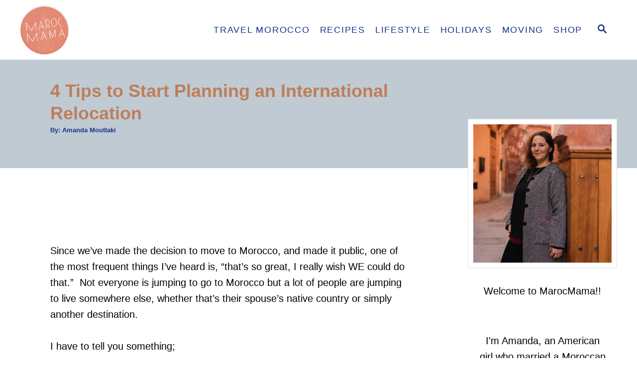

--- FILE ---
content_type: text/html; charset=UTF-8
request_url: https://marocmama.com/4-tips-to-start-planning-an-international-relocation/
body_size: 24725
content:
<!DOCTYPE html><html lang="en-US" prefix="og: https://ogp.me/ns#">
	<head>
				<meta charset="UTF-8">
		<meta name="viewport" content="width=device-width, initial-scale=1.0">
		<meta http-equiv="X-UA-Compatible" content="ie=edge">
			<style>img:is([sizes="auto" i], [sizes^="auto," i]) { contain-intrinsic-size: 3000px 1500px }</style>
	<!-- Hubbub v.2.27.1 https://morehubbub.com/ -->
<meta property="og:locale" content="en_US" />
<meta property="og:type" content="article" />
<meta property="og:title" content="4 Tips to Start Planning an International Relocation" />
<meta property="og:description" content="If an international relocation is something on your to-do list you can start preparing for it today with these 4 helpful international moving tips." />
<meta property="og:url" content="https://marocmama.com/4-tips-to-start-planning-an-international-relocation/" />
<meta property="og:site_name" content="MarocMama" />
<meta property="og:updated_time" content="2021-05-28T14:36:58+00:00" />
<meta property="article:published_time" content="2021-04-22T10:00:00+00:00" />
<meta property="article:modified_time" content="2021-05-28T14:36:58+00:00" />
<meta name="twitter:card" content="summary_large_image" />
<meta name="twitter:title" content="4 Tips to Start Planning an International Relocation" />
<meta name="twitter:description" content="If an international relocation is something on your to-do list you can start preparing for it today with these 4 helpful international moving tips." />
<meta class="flipboard-article" content="If an international relocation is something on your to-do list you can start preparing for it today with these 4 helpful international moving tips." />
<meta property="og:image" content="https://marocmama.com/wp-content/uploads/2013/05/global-relocation-tips.png" />
<meta name="twitter:image" content="https://marocmama.com/wp-content/uploads/2013/05/global-relocation-tips.png" />
<meta property="og:image:width" content="1200" />
<meta property="og:image:height" content="630" />
<!-- Hubbub v.2.27.1 https://morehubbub.com/ -->

<!-- Search Engine Optimization by Rank Math - https://rankmath.com/ -->
<title>4 Tips to Start Planning an International Relocation - MarocMama</title>
<meta name="description" content="If an international relocation is something on your to-do list you can start preparing for it today with these 4 helpful international moving tips."/>
<meta name="robots" content="follow, index, max-snippet:-1, max-video-preview:-1, max-image-preview:large"/>
<link rel="canonical" href="https://marocmama.com/4-tips-to-start-planning-an-international-relocation/" />
<meta property="og:locale" content="en_US" />
<meta property="og:type" content="article" />
<meta property="og:title" content="4 Tips to Start Planning an International Relocation - MarocMama" />
<meta property="og:description" content="If an international relocation is something on your to-do list you can start preparing for it today with these 4 helpful international moving tips." />
<meta property="og:url" content="https://marocmama.com/4-tips-to-start-planning-an-international-relocation/" />
<meta property="og:site_name" content="MarocMama" />
<meta property="article:publisher" content="https://facebook.com/marocmama" />
<meta property="article:section" content="Expat" />
<meta property="og:updated_time" content="2021-05-28T14:36:58+00:00" />
<meta property="og:image" content="https://marocmama.com/wp-content/uploads/2013/05/global-relocation-tips.png" />
<meta property="og:image:secure_url" content="https://marocmama.com/wp-content/uploads/2013/05/global-relocation-tips.png" />
<meta property="og:image:width" content="1200" />
<meta property="og:image:height" content="630" />
<meta property="og:image:alt" content="4 Tips to Start Planning an International Relocation" />
<meta property="og:image:type" content="image/png" />
<meta property="article:published_time" content="2021-04-22T10:00:00+00:00" />
<meta property="article:modified_time" content="2021-05-28T14:36:58+00:00" />
<meta name="twitter:card" content="summary_large_image" />
<meta name="twitter:title" content="4 Tips to Start Planning an International Relocation - MarocMama" />
<meta name="twitter:description" content="If an international relocation is something on your to-do list you can start preparing for it today with these 4 helpful international moving tips." />
<meta name="twitter:site" content="@marocmama" />
<meta name="twitter:creator" content="@marocmama" />
<meta name="twitter:image" content="https://marocmama.com/wp-content/uploads/2013/05/global-relocation-tips.png" />
<meta name="twitter:label1" content="Written by" />
<meta name="twitter:data1" content="Amanda Mouttaki" />
<meta name="twitter:label2" content="Time to read" />
<meta name="twitter:data2" content="7 minutes" />
<script type="application/ld+json" class="rank-math-schema">{"@context":"https://schema.org","@graph":[{"@type":"Organization","@id":"https://marocmama.com/#organization","name":"MarocMama","sameAs":["https://facebook.com/marocmama","https://twitter.com/marocmama"],"logo":{"@type":"ImageObject","@id":"https://marocmama.com/#logo","url":"https://marocmama.com/wp-content/uploads/2018/07/MM_Weblogo-01.png","contentUrl":"https://marocmama.com/wp-content/uploads/2018/07/MM_Weblogo-01.png","caption":"MarocMama","inLanguage":"en-US","width":"1263","height":"1275"}},{"@type":"WebSite","@id":"https://marocmama.com/#website","url":"https://marocmama.com","name":"MarocMama","publisher":{"@id":"https://marocmama.com/#organization"},"inLanguage":"en-US"},{"@type":"ImageObject","@id":"https://marocmama.com/wp-content/uploads/2013/05/global-relocation-tips.png","url":"https://marocmama.com/wp-content/uploads/2013/05/global-relocation-tips.png","width":"1200","height":"630","inLanguage":"en-US"},{"@type":"WebPage","@id":"https://marocmama.com/4-tips-to-start-planning-an-international-relocation/#webpage","url":"https://marocmama.com/4-tips-to-start-planning-an-international-relocation/","name":"4 Tips to Start Planning an International Relocation - MarocMama","datePublished":"2021-04-22T10:00:00+00:00","dateModified":"2021-05-28T14:36:58+00:00","isPartOf":{"@id":"https://marocmama.com/#website"},"primaryImageOfPage":{"@id":"https://marocmama.com/wp-content/uploads/2013/05/global-relocation-tips.png"},"inLanguage":"en-US"},{"@type":"Person","@id":"https://marocmama.com/4-tips-to-start-planning-an-international-relocation/#author","name":"Amanda Mouttaki","image":{"@type":"ImageObject","@id":"https://secure.gravatar.com/avatar/3be43b794e3ca2afb6f321cd95e5f1337dd12bbbf5f0beca57098098b27f766f?s=96&amp;d=monsterid&amp;r=g","url":"https://secure.gravatar.com/avatar/3be43b794e3ca2afb6f321cd95e5f1337dd12bbbf5f0beca57098098b27f766f?s=96&amp;d=monsterid&amp;r=g","caption":"Amanda Mouttaki","inLanguage":"en-US"},"worksFor":{"@id":"https://marocmama.com/#organization"}},{"@type":"BlogPosting","headline":"4 Tips to Start Planning an International Relocation - MarocMama","datePublished":"2021-04-22T10:00:00+00:00","dateModified":"2021-05-28T14:36:58+00:00","author":{"@id":"https://marocmama.com/4-tips-to-start-planning-an-international-relocation/#author","name":"Amanda Mouttaki"},"publisher":{"@id":"https://marocmama.com/#organization"},"description":"If an international relocation is something on your to-do list you can start preparing for it today with these 4 helpful international moving tips.","name":"4 Tips to Start Planning an International Relocation - MarocMama","@id":"https://marocmama.com/4-tips-to-start-planning-an-international-relocation/#richSnippet","isPartOf":{"@id":"https://marocmama.com/4-tips-to-start-planning-an-international-relocation/#webpage"},"image":{"@id":"https://marocmama.com/wp-content/uploads/2013/05/global-relocation-tips.png"},"inLanguage":"en-US","mainEntityOfPage":{"@id":"https://marocmama.com/4-tips-to-start-planning-an-international-relocation/#webpage"}}]}</script>
<!-- /Rank Math WordPress SEO plugin -->

<link rel='dns-prefetch' href='//scripts.mediavine.com' />
<link rel='dns-prefetch' href='//www.googletagmanager.com' />
<link rel="alternate" type="application/rss+xml" title="MarocMama &raquo; Feed" href="https://marocmama.com/feed/" />
<link rel="alternate" type="application/rss+xml" title="MarocMama &raquo; Comments Feed" href="https://marocmama.com/comments/feed/" />
<link rel="alternate" type="application/rss+xml" title="MarocMama &raquo; 4 Tips to Start Planning an International Relocation Comments Feed" href="https://marocmama.com/4-tips-to-start-planning-an-international-relocation/feed/" />
<style type="text/css" id="mv-trellis-custom-css">:root{--mv-trellis-color-link:var(--mv-trellis-color-primary);--mv-trellis-color-link-hover:var(--mv-trellis-color-secondary);--mv-trellis-font-body:Verdana,Geneva,sans-serif;--mv-trellis-font-heading:"Century Gothic",CenturyGothic,AppleGothic,sans-serif;--mv-trellis-font-size-ex-sm:0.83375rem;--mv-trellis-font-size-sm:1.09375rem;--mv-trellis-font-size:1.25rem;--mv-trellis-font-size-lg:1.40625rem;--mv-trellis-color-primary:#163289;--mv-trellis-color-secondary:#E18970;--mv-trellis-max-logo-size:100px;--mv-trellis-gutter-small:10px;--mv-trellis-gutter:20px;--mv-trellis-gutter-double:40px;--mv-trellis-gutter-large:50px;--mv-trellis-color-background-accent:#C0CAD3;--mv-trellis-h1-font-color:#BD7E5A;--mv-trellis-h1-font-size:2.25rem;}</style><link rel='stylesheet' id='wp-block-library-css' href='https://marocmama.com/wp-includes/css/dist/block-library/style.min.css?ver=6.8.1' type='text/css' media='all' />
<style id='classic-theme-styles-inline-css' type='text/css'>
/*! This file is auto-generated */
.wp-block-button__link{color:#fff;background-color:#32373c;border-radius:9999px;box-shadow:none;text-decoration:none;padding:calc(.667em + 2px) calc(1.333em + 2px);font-size:1.125em}.wp-block-file__button{background:#32373c;color:#fff;text-decoration:none}
</style>
<style id='global-styles-inline-css' type='text/css'>
:root{--wp--preset--aspect-ratio--square: 1;--wp--preset--aspect-ratio--4-3: 4/3;--wp--preset--aspect-ratio--3-4: 3/4;--wp--preset--aspect-ratio--3-2: 3/2;--wp--preset--aspect-ratio--2-3: 2/3;--wp--preset--aspect-ratio--16-9: 16/9;--wp--preset--aspect-ratio--9-16: 9/16;--wp--preset--color--black: #000000;--wp--preset--color--cyan-bluish-gray: #abb8c3;--wp--preset--color--white: #ffffff;--wp--preset--color--pale-pink: #f78da7;--wp--preset--color--vivid-red: #cf2e2e;--wp--preset--color--luminous-vivid-orange: #ff6900;--wp--preset--color--luminous-vivid-amber: #fcb900;--wp--preset--color--light-green-cyan: #7bdcb5;--wp--preset--color--vivid-green-cyan: #00d084;--wp--preset--color--pale-cyan-blue: #8ed1fc;--wp--preset--color--vivid-cyan-blue: #0693e3;--wp--preset--color--vivid-purple: #9b51e0;--wp--preset--gradient--vivid-cyan-blue-to-vivid-purple: linear-gradient(135deg,rgba(6,147,227,1) 0%,rgb(155,81,224) 100%);--wp--preset--gradient--light-green-cyan-to-vivid-green-cyan: linear-gradient(135deg,rgb(122,220,180) 0%,rgb(0,208,130) 100%);--wp--preset--gradient--luminous-vivid-amber-to-luminous-vivid-orange: linear-gradient(135deg,rgba(252,185,0,1) 0%,rgba(255,105,0,1) 100%);--wp--preset--gradient--luminous-vivid-orange-to-vivid-red: linear-gradient(135deg,rgba(255,105,0,1) 0%,rgb(207,46,46) 100%);--wp--preset--gradient--very-light-gray-to-cyan-bluish-gray: linear-gradient(135deg,rgb(238,238,238) 0%,rgb(169,184,195) 100%);--wp--preset--gradient--cool-to-warm-spectrum: linear-gradient(135deg,rgb(74,234,220) 0%,rgb(151,120,209) 20%,rgb(207,42,186) 40%,rgb(238,44,130) 60%,rgb(251,105,98) 80%,rgb(254,248,76) 100%);--wp--preset--gradient--blush-light-purple: linear-gradient(135deg,rgb(255,206,236) 0%,rgb(152,150,240) 100%);--wp--preset--gradient--blush-bordeaux: linear-gradient(135deg,rgb(254,205,165) 0%,rgb(254,45,45) 50%,rgb(107,0,62) 100%);--wp--preset--gradient--luminous-dusk: linear-gradient(135deg,rgb(255,203,112) 0%,rgb(199,81,192) 50%,rgb(65,88,208) 100%);--wp--preset--gradient--pale-ocean: linear-gradient(135deg,rgb(255,245,203) 0%,rgb(182,227,212) 50%,rgb(51,167,181) 100%);--wp--preset--gradient--electric-grass: linear-gradient(135deg,rgb(202,248,128) 0%,rgb(113,206,126) 100%);--wp--preset--gradient--midnight: linear-gradient(135deg,rgb(2,3,129) 0%,rgb(40,116,252) 100%);--wp--preset--font-size--small: 13px;--wp--preset--font-size--medium: 20px;--wp--preset--font-size--large: 36px;--wp--preset--font-size--x-large: 42px;--wp--preset--spacing--20: 0.44rem;--wp--preset--spacing--30: 0.67rem;--wp--preset--spacing--40: 1rem;--wp--preset--spacing--50: 1.5rem;--wp--preset--spacing--60: 2.25rem;--wp--preset--spacing--70: 3.38rem;--wp--preset--spacing--80: 5.06rem;--wp--preset--shadow--natural: 6px 6px 9px rgba(0, 0, 0, 0.2);--wp--preset--shadow--deep: 12px 12px 50px rgba(0, 0, 0, 0.4);--wp--preset--shadow--sharp: 6px 6px 0px rgba(0, 0, 0, 0.2);--wp--preset--shadow--outlined: 6px 6px 0px -3px rgba(255, 255, 255, 1), 6px 6px rgba(0, 0, 0, 1);--wp--preset--shadow--crisp: 6px 6px 0px rgba(0, 0, 0, 1);}:where(.is-layout-flex){gap: 0.5em;}:where(.is-layout-grid){gap: 0.5em;}body .is-layout-flex{display: flex;}.is-layout-flex{flex-wrap: wrap;align-items: center;}.is-layout-flex > :is(*, div){margin: 0;}body .is-layout-grid{display: grid;}.is-layout-grid > :is(*, div){margin: 0;}:where(.wp-block-columns.is-layout-flex){gap: 2em;}:where(.wp-block-columns.is-layout-grid){gap: 2em;}:where(.wp-block-post-template.is-layout-flex){gap: 1.25em;}:where(.wp-block-post-template.is-layout-grid){gap: 1.25em;}.has-black-color{color: var(--wp--preset--color--black) !important;}.has-cyan-bluish-gray-color{color: var(--wp--preset--color--cyan-bluish-gray) !important;}.has-white-color{color: var(--wp--preset--color--white) !important;}.has-pale-pink-color{color: var(--wp--preset--color--pale-pink) !important;}.has-vivid-red-color{color: var(--wp--preset--color--vivid-red) !important;}.has-luminous-vivid-orange-color{color: var(--wp--preset--color--luminous-vivid-orange) !important;}.has-luminous-vivid-amber-color{color: var(--wp--preset--color--luminous-vivid-amber) !important;}.has-light-green-cyan-color{color: var(--wp--preset--color--light-green-cyan) !important;}.has-vivid-green-cyan-color{color: var(--wp--preset--color--vivid-green-cyan) !important;}.has-pale-cyan-blue-color{color: var(--wp--preset--color--pale-cyan-blue) !important;}.has-vivid-cyan-blue-color{color: var(--wp--preset--color--vivid-cyan-blue) !important;}.has-vivid-purple-color{color: var(--wp--preset--color--vivid-purple) !important;}.has-black-background-color{background-color: var(--wp--preset--color--black) !important;}.has-cyan-bluish-gray-background-color{background-color: var(--wp--preset--color--cyan-bluish-gray) !important;}.has-white-background-color{background-color: var(--wp--preset--color--white) !important;}.has-pale-pink-background-color{background-color: var(--wp--preset--color--pale-pink) !important;}.has-vivid-red-background-color{background-color: var(--wp--preset--color--vivid-red) !important;}.has-luminous-vivid-orange-background-color{background-color: var(--wp--preset--color--luminous-vivid-orange) !important;}.has-luminous-vivid-amber-background-color{background-color: var(--wp--preset--color--luminous-vivid-amber) !important;}.has-light-green-cyan-background-color{background-color: var(--wp--preset--color--light-green-cyan) !important;}.has-vivid-green-cyan-background-color{background-color: var(--wp--preset--color--vivid-green-cyan) !important;}.has-pale-cyan-blue-background-color{background-color: var(--wp--preset--color--pale-cyan-blue) !important;}.has-vivid-cyan-blue-background-color{background-color: var(--wp--preset--color--vivid-cyan-blue) !important;}.has-vivid-purple-background-color{background-color: var(--wp--preset--color--vivid-purple) !important;}.has-black-border-color{border-color: var(--wp--preset--color--black) !important;}.has-cyan-bluish-gray-border-color{border-color: var(--wp--preset--color--cyan-bluish-gray) !important;}.has-white-border-color{border-color: var(--wp--preset--color--white) !important;}.has-pale-pink-border-color{border-color: var(--wp--preset--color--pale-pink) !important;}.has-vivid-red-border-color{border-color: var(--wp--preset--color--vivid-red) !important;}.has-luminous-vivid-orange-border-color{border-color: var(--wp--preset--color--luminous-vivid-orange) !important;}.has-luminous-vivid-amber-border-color{border-color: var(--wp--preset--color--luminous-vivid-amber) !important;}.has-light-green-cyan-border-color{border-color: var(--wp--preset--color--light-green-cyan) !important;}.has-vivid-green-cyan-border-color{border-color: var(--wp--preset--color--vivid-green-cyan) !important;}.has-pale-cyan-blue-border-color{border-color: var(--wp--preset--color--pale-cyan-blue) !important;}.has-vivid-cyan-blue-border-color{border-color: var(--wp--preset--color--vivid-cyan-blue) !important;}.has-vivid-purple-border-color{border-color: var(--wp--preset--color--vivid-purple) !important;}.has-vivid-cyan-blue-to-vivid-purple-gradient-background{background: var(--wp--preset--gradient--vivid-cyan-blue-to-vivid-purple) !important;}.has-light-green-cyan-to-vivid-green-cyan-gradient-background{background: var(--wp--preset--gradient--light-green-cyan-to-vivid-green-cyan) !important;}.has-luminous-vivid-amber-to-luminous-vivid-orange-gradient-background{background: var(--wp--preset--gradient--luminous-vivid-amber-to-luminous-vivid-orange) !important;}.has-luminous-vivid-orange-to-vivid-red-gradient-background{background: var(--wp--preset--gradient--luminous-vivid-orange-to-vivid-red) !important;}.has-very-light-gray-to-cyan-bluish-gray-gradient-background{background: var(--wp--preset--gradient--very-light-gray-to-cyan-bluish-gray) !important;}.has-cool-to-warm-spectrum-gradient-background{background: var(--wp--preset--gradient--cool-to-warm-spectrum) !important;}.has-blush-light-purple-gradient-background{background: var(--wp--preset--gradient--blush-light-purple) !important;}.has-blush-bordeaux-gradient-background{background: var(--wp--preset--gradient--blush-bordeaux) !important;}.has-luminous-dusk-gradient-background{background: var(--wp--preset--gradient--luminous-dusk) !important;}.has-pale-ocean-gradient-background{background: var(--wp--preset--gradient--pale-ocean) !important;}.has-electric-grass-gradient-background{background: var(--wp--preset--gradient--electric-grass) !important;}.has-midnight-gradient-background{background: var(--wp--preset--gradient--midnight) !important;}.has-small-font-size{font-size: var(--wp--preset--font-size--small) !important;}.has-medium-font-size{font-size: var(--wp--preset--font-size--medium) !important;}.has-large-font-size{font-size: var(--wp--preset--font-size--large) !important;}.has-x-large-font-size{font-size: var(--wp--preset--font-size--x-large) !important;}
:where(.wp-block-post-template.is-layout-flex){gap: 1.25em;}:where(.wp-block-post-template.is-layout-grid){gap: 1.25em;}
:where(.wp-block-columns.is-layout-flex){gap: 2em;}:where(.wp-block-columns.is-layout-grid){gap: 2em;}
:root :where(.wp-block-pullquote){font-size: 1.5em;line-height: 1.6;}
</style>
<link rel='stylesheet' id='dpsp-frontend-style-pro-css' href='https://marocmama.com/wp-content/plugins/social-pug/assets/dist/style-frontend-pro.css?ver=2.27.1' type='text/css' media='all' />
<style id='dpsp-frontend-style-pro-inline-css' type='text/css'>

				@media screen and ( max-width : 720px ) {
					.dpsp-content-wrapper.dpsp-hide-on-mobile,
					.dpsp-share-text.dpsp-hide-on-mobile {
						display: none;
					}
					.dpsp-has-spacing .dpsp-networks-btns-wrapper li {
						margin:0 2% 10px 0;
					}
					.dpsp-network-btn.dpsp-has-label:not(.dpsp-has-count) {
						max-height: 40px;
						padding: 0;
						justify-content: center;
					}
					.dpsp-content-wrapper.dpsp-size-small .dpsp-network-btn.dpsp-has-label:not(.dpsp-has-count){
						max-height: 32px;
					}
					.dpsp-content-wrapper.dpsp-size-large .dpsp-network-btn.dpsp-has-label:not(.dpsp-has-count){
						max-height: 46px;
					}
				}
			
@media only screen and (max-width:600px) {.hide-featured-image-on-mobile #content .article-featured-img img{display: none;}}
</style>
<link rel='stylesheet' id='lasso-live-css' href='https://marocmama.com/wp-content/plugins/lasso/admin/assets/css/lasso-live.min.css?ver=1764160910' type='text/css' media='all' />
<link rel='stylesheet' id='lasso-table-frontend-css' href='https://marocmama.com/wp-content/plugins/lasso/admin/assets/css/lasso-table-frontend.min.css?ver=1764160910' type='text/css' media='all' />
<link rel='stylesheet' id='mv-trellis-css' href='https://marocmama.com/wp-content/themes/mediavine-trellis/assets/dist/main.0.18.1.css?ver=0.18.1' type='text/css' media='all' />
				<script id="mv-trellis-localModel" data-cfasync="false">
					window.$adManagementConfig = window.$adManagementConfig || {};
					window.$adManagementConfig.web = window.$adManagementConfig.web || {};
					window.$adManagementConfig.web.localModel = {"optimize_mobile_pagespeed":true,"optimize_desktop_pagespeed":true,"content_selector":".mvt-content","footer_selector":"footer.footer","content_selector_mobile":".mvt-content","comments_selector":"","sidebar_atf_selector":".sidebar-primary .widget-container:nth-last-child(3)","sidebar_atf_position":"afterend","sidebar_btf_selector":".mv-sticky-slot","sidebar_btf_position":"beforeend","content_stop_selector":"","sidebar_btf_stop_selector":"footer.footer","custom_css":"","ad_box":true,"sidebar_minimum_width":"1135","native_html_templates":{"feed":"<aside class=\"mv-trellis-native-ad-feed\"><div class=\"native-ad-image\" style=\"min-height:180px;min-width:320px;\"><div style=\"display: none;\" data-native-size=\"[300, 250]\" data-native-type=\"video\"><\/div><div style=\"width:320px;height:180px;\" data-native-size=\"[320,180]\" data-native-type=\"image\"><\/div><\/div><div class=\"native-content\"><img class=\"native-icon\" data-native-type=\"icon\" style=\"max-height: 50px; width: auto;\"><h2 data-native-len=\"80\" data-native-d-len=\"120\" data-native-type=\"title\"><\/h2><div data-native-len=\"140\" data-native-d-len=\"340\" data-native-type=\"body\"><\/div><div class=\"cta-container\"><div data-native-type=\"sponsoredBy\"><\/div><a rel=\"nonopener sponsor\" data-native-type=\"clickUrl\" class=\"button article-read-more\"><span data-native-type=\"cta\"><\/span><\/a><\/div><\/div><\/aside>","content":"<aside class=\"mv-trellis-native-ad-content\"><div class=\"native-ad-image\"><div style=\"display: none;\" data-native-size=\"[300, 250]\" data-native-type=\"video\"><\/div><div data-native-size=\"[300,300]\" data-native-type=\"image\"><\/div><\/div><div class=\"native-content\"><img class=\"native-icon\" data-native-type=\"icon\" style=\"max-height: 50px; width: auto;\"><h2 data-native-len=\"80\" data-native-d-len=\"120\" data-native-type=\"title\"><\/h2><div data-native-len=\"140\" data-native-d-len=\"340\" data-native-type=\"body\"><\/div><div class=\"cta-container\"><div data-native-type=\"sponsoredBy\"><\/div><a data-native-type=\"clickUrl\" class=\"button article-read-more\"><span data-native-type=\"cta\"><\/span><\/a><\/div><\/div><\/aside>","sidebar":"<aside class=\"mv-trellis-native-ad-sidebar\"><div class=\"native-ad-image\"><div style=\"display: none;\" data-native-size=\"[300, 250]\" data-native-type=\"video\"><\/div><div data-native-size=\"[300,300]\" data-native-type=\"image\"><\/div><\/div><img class=\"native-icon\" data-native-type=\"icon\" style=\"max-height: 50px; width: auto;\"><h3 data-native-len=\"80\"><a rel=\"nonopener sponsor\" data-native-type=\"title\"><\/a><\/h3><div data-native-len=\"140\" data-native-d-len=\"340\" data-native-type=\"body\"><\/div><div data-native-type=\"sponsoredBy\"><\/div><a data-native-type=\"clickUrl\" class=\"button article-read-more\"><span data-native-type=\"cta\"><\/span><\/a><\/aside>","sticky_sidebar":"<aside class=\"mv-trellis-native-ad-sticky-sidebar\"><div class=\"native-ad-image\"><div style=\"display: none;\" data-native-size=\"[300, 250]\" data-native-type=\"video\"><\/div><div data-native-size=\"[300,300]\" data-native-type=\"image\"><\/div><\/div><img class=\"native-icon\" data-native-type=\"icon\" style=\"max-height: 50px; width: auto;\"><h3 data-native-len=\"80\" data-native-type=\"title\"><\/h3><div data-native-len=\"140\" data-native-d-len=\"340\" data-native-type=\"body\"><\/div><div data-native-type=\"sponsoredBy\"><\/div><a data-native-type=\"clickUrl\" class=\"button article-read-more\"><span data-native-type=\"cta\"><\/span><\/a><\/aside>","adhesion":"<aside class=\"mv-trellis-native-ad-adhesion\"><div data-native-size=\"[100,100]\" data-native-type=\"image\"><\/div><div class=\"native-content\"><img class=\"native-icon\" data-native-type=\"icon\" style=\"max-height: 50px; width: auto;\"><div data-native-type=\"sponsoredBy\"><\/div><h6 data-native-len=\"80\" data-native-d-len=\"120\" data-native-type=\"title\"><\/h6><\/div><div class=\"cta-container\"><a class=\"button article-read-more\" data-native-type=\"clickUrl\"><span data-native-type=\"cta\"><\/span><\/a><\/div><\/aside>"}};
				</script>
			<!--n2css--><!--n2js--><script type="text/javascript" async="async" fetchpriority="high" data-noptimize="1" data-cfasync="false" src="https://scripts.mediavine.com/tags/maroc-mama.js?ver=6.8.1" id="mv-script-wrapper-js"></script>
<script type="text/javascript" id="ga/js-js" class="mv-trellis-script" src="https://www.googletagmanager.com/gtag/js?id=UA-21625773-1" defer data-noptimize data-handle="ga/js"></script>
<script type="text/javascript" id="mv-trellis-images/intersection-observer-js" class="mv-trellis-script" src="https://marocmama.com/wp-content/plugins/mediavine-trellis-images/assets/dist/IO.0.7.1.js?ver=0.7.1" defer data-noptimize data-handle="mv-trellis-images/intersection-observer"></script>
<script type="text/javascript" id="mv-trellis-images/webp-check-js" class="mv-trellis-script" src="https://marocmama.com/wp-content/mvt-js/1/6a76c27036f54bb48ed9bc3294c5d172.min.js" defer data-noptimize data-handle="mv-trellis-images/webp-check"></script>
<link rel="https://api.w.org/" href="https://marocmama.com/wp-json/" /><link rel="alternate" title="JSON" type="application/json" href="https://marocmama.com/wp-json/wp/v2/posts/6338" /><link rel="EditURI" type="application/rsd+xml" title="RSD" href="https://marocmama.com/xmlrpc.php?rsd" />
<meta name="generator" content="WordPress 6.8.1" />
<link rel='shortlink' href='https://marocmama.com/?p=6338' />
<link rel="alternate" title="oEmbed (JSON)" type="application/json+oembed" href="https://marocmama.com/wp-json/oembed/1.0/embed?url=https%3A%2F%2Fmarocmama.com%2F4-tips-to-start-planning-an-international-relocation%2F" />
<link rel="alternate" title="oEmbed (XML)" type="text/xml+oembed" href="https://marocmama.com/wp-json/oembed/1.0/embed?url=https%3A%2F%2Fmarocmama.com%2F4-tips-to-start-planning-an-international-relocation%2F&#038;format=xml" />
		<style>
			:root {
				--mv-create-radius: 0;
			}
		</style>
				<style>
				.mv-create-card {
					--mv-create-base: #333 !important;
--mv-create-secondary-base: #666 !important;
--mv-create-alt: #5c5c5c !important;
--mv-create-alt-hover: #7d7d7d !important;
--mv-create-text: #fff !important;
--mv-create-alt: #858585 !important;
--mv-create-secondary-alt-hover: #757575 !important;
--mv-create-secondary-text: #fff !important;
--mv-create-secondary-base-trans: rgba(102, 102, 102, 0.8) !important;
--mv-star-fill: #b3b3b3 !important;
--mv-star-fill-hover: #666 !important;				}
			</style>
		<meta name="hubbub-info" description="Hubbub Pro 2.27.1"><style type="text/css">
			:root{
				--lasso-main: black !important;
				--lasso-title: black !important;
				--lasso-button: #22BAA0 !important;
				--lasso-secondary-button: #22BAA0 !important;
				--lasso-button-text: white !important;
				--lasso-background: white !important;
				--lasso-pros: #22BAA0 !important;
				--lasso-cons: #E06470 !important;
			}
			
			
		</style>
			<script type="text/javascript">
				// Notice how this gets configured before we load Font Awesome
				let lassoFontAwesomeJS = "" == 1
				// console.log("lassoFontAwesomeJS", lassoFontAwesomeJS)
				window.FontAwesomeConfig = { autoReplaceSvg: lassoFontAwesomeJS }
			</script>
		<style type="text/css" id="mv-trellis-native-ads-css">:root{--mv-trellis-color-native-ad-background: var(--mv-trellis-color-background-accent,#fafafa);}[class*="mv-trellis-native-ad"]{display:flex;flex-direction:column;text-align:center;align-items:center;padding:10px;margin:15px 0;border-top:1px solid #eee;border-bottom:1px solid #eee;background-color:var(--mv-trellis-color-native-ad-background,#fafafa)}[class*="mv-trellis-native-ad"] [data-native-type="image"]{background-repeat:no-repeat;background-size:cover;background-position:center center;}[class*="mv-trellis-native-ad"] [data-native-type="sponsoredBy"]{font-size:0.875rem;text-decoration:none;transition:color .3s ease-in-out,background-color .3s ease-in-out;}[class*="mv-trellis-native-ad"] [data-native-type="title"]{line-height:1;margin:10px 0;max-width:100%;text-decoration:none;transition:color .3s ease-in-out,background-color .3s ease-in-out;}[class*="mv-trellis-native-ad"] [data-native-type="title"],[class*="mv-trellis-native-ad"] [data-native-type="sponsoredBy"]{color:var(--mv-trellis-color-link)}[class*="mv-trellis-native-ad"] [data-native-type="title"]:hover,[class*="mv-trellis-native-ad"] [data-native-type="sponsoredBy"]:hover{color:var(--mv-trellis-color-link-hover)}[class*="mv-trellis-native-ad"] [data-native-type="body"]{max-width:100%;}[class*="mv-trellis-native-ad"] .article-read-more{display:inline-block;font-size:0.875rem;line-height:1.25;margin-left:0px;margin-top:10px;padding:10px 20px;text-align:right;text-decoration:none;text-transform:uppercase;}@media only screen and (min-width:600px){.mv-trellis-native-ad-feed,.mv-trellis-native-ad-content{flex-direction:row;padding:0;text-align:left;}.mv-trellis-native-ad-feed .native-content,.mv-trellis-native-ad-content{padding:10px}}.mv-trellis-native-ad-feed [data-native-type="image"]{max-width:100%;height:auto;}.mv-trellis-native-ad-feed .cta-container,.mv-trellis-native-ad-content .cta-container{display:flex;flex-direction:column;align-items:center;}@media only screen and (min-width:600px){.mv-trellis-native-ad-feed .cta-container,.mv-trellis-native-ad-content .cta-container{flex-direction:row;align-items: flex-end;justify-content:space-between;}}@media only screen and (min-width:600px){.mv-trellis-native-ad-content{padding:0;}.mv-trellis-native-ad-content .native-content{max-width:calc(100% - 300px);padding:15px;}}.mv-trellis-native-ad-content [data-native-type="image"]{height:300px;max-width:100%;width:300px;}.mv-trellis-native-ad-sticky-sidebar,.mv-trellis-native-ad-sidebar{font-size:var(--mv-trellis-font-size-sm,0.875rem);margin:20px 0;max-width:300px;padding:0 0 var(--mv-trellis-gutter,20px);}.mv-trellis-native-ad-sticky-sidebar [data-native-type="image"],.mv-trellis-native-ad-sticky-sidebar [data-native-type="image"]{height:300px;margin:0 auto;max-width:100%;width:300px;}.mv-trellis-native-ad-sticky-sidebar [data-native-type="body"]{padding:0 var(--mv-trellis-gutter,20px);}.mv-trellis-native-ad-sticky-sidebar [data-native-type="sponsoredBy"],.mv-trellis-native-ad-sticky-sidebar [data-native-type="sponsoredBy"]{display:inline-block}.mv-trellis-native-ad-sticky-sidebar h3,.mv-trellis-native-ad-sidebar h3 [data-native-type="title"]{margin:15px auto;width:300px;}.mv-trellis-native-ad-adhesion{background-color:transparent;flex-direction:row;height:90px;margin:0;padding:0 20px;}.mv-trellis-native-ad-adhesion [data-native-type="image"]{height:120px;margin:0 auto;max-width:100%;transform:translateY(-20px);width:120px;}.mv-trellis-native-ad-adhesion [data-native-type="sponsoredBy"],.mv-trellis-native-ad-adhesion  .article-read-more{font-size:0.75rem;}.mv-trellis-native-ad-adhesion [data-native-type="title"]{font-size:1rem;}.mv-trellis-native-ad-adhesion .native-content{display:flex;flex-direction:column;justify-content:center;padding:0 10px;text-align:left;}.mv-trellis-native-ad-adhesion .cta-container{display:flex;align-items:center;}</style>			<meta name="theme-color" content="#222"/>
			<link rel="manifest" href="https://marocmama.com/manifest">
		<script type="text/javascript" async="async" data-noptimize="1" data-cfasync="false" src="//scripts.mediavine.com/tags/maroc-mama.js"></script>

<script>
(function (s, t, a, y, twenty, two) {
s.Stay22 = s.Stay22 || {};
// Just fill out your configs here
s.Stay22.params = {
  aid: "marocmama",
  deepStruct: ["tp.st/","tp.media/"],
};
  // Leave this part as-is;
  twenty = t.createElement(a);
  two = t.getElementsByTagName(a)[0];
  twenty.async = 1;
  twenty.src = y;
  two.parentNode.insertBefore(twenty, two);
})(window, document, "script", "https://scripts.stay22.com/letmeallez.js");
</script>
<script>
  (function(w, d, t, h, s, n) {
    w.FlodeskObject = n;
    var fn = function() {
      (w[n].q = w[n].q || []).push(arguments);
    };
    w[n] = w[n] || fn;
    var f = d.getElementsByTagName(t)[0];
    var v = '?v=' + Math.floor(new Date().getTime() / (120 * 1000)) * 60;
    var sm = d.createElement(t);
    sm.async = true;
    sm.type = 'module';
    sm.src = h + s + '.mjs' + v;
    f.parentNode.insertBefore(sm, f);
    var sn = d.createElement(t);
    sn.async = true;
    sn.noModule = true;
    sn.src = h + s + '.js' + v;
    f.parentNode.insertBefore(sn, f);
  })(window, document, 'script', 'https://assets.flodesk.com', '/universal', 'fd');
</script>
<script>
  window.fd('form', {
    formId: '6926f3940e161ca290ee126e'
  });
</script><link rel="icon" href="https://marocmama.com/wp-content/uploads/2018/08/cropped-Site-Icon-1-32x32.png" sizes="32x32" />
<link rel="icon" href="https://marocmama.com/wp-content/uploads/2018/08/cropped-Site-Icon-1-192x192.png" sizes="192x192" />
<link rel="apple-touch-icon" href="https://marocmama.com/wp-content/uploads/2018/08/cropped-Site-Icon-1-180x180.png" />
<meta name="msapplication-TileImage" content="https://marocmama.com/wp-content/uploads/2018/08/cropped-Site-Icon-1-270x270.png" />
		

<meta name="verification" content="526ada3ae528cc994d1fde172de4b7e1" />
<meta name="google-site-verification" content="1jSMtjmP75tD1nUPWKlP220GqN2ShykpFEs9KPwUwNY" />



<!-- Pinterest Tag -->

<script>

!function(e){if(!window.pintrk){window.pintrk = function () {

window.pintrk.queue.push(Array.prototype.slice.call(arguments))};var

 n=window.pintrk;n.queue=[],n.version="3.0";var

 t=document.createElement("script");t.async=!0,t.src=e;var

 r=document.getElementsByTagName("script")[0];

 r.parentNode.insertBefore(t,r)}}("https://s.pinimg.com/ct/core.js");

pintrk('load', '2613556253294', {em: ''});

pintrk('page');

</script>

<noscript>

&lt;img height=&quot;1&quot; width=&quot;1&quot; style=&quot;display:none;&quot; alt=&quot;&quot;

 src=&quot;https://ct.pinterest.com/v3/?event=init&amp;tid=2613556253294&amp;pd[em]=&amp;noscript=1" /&gt;

</noscript>

<!-- end Pinterest Tag -->



<meta name="p:domain_verify" content="d6e78b3c7e427d24948133539bcc8e46" />

<!-- GetYourGuide Analytics -->

<script async defer src="https://widget.getyourguide.com/dist/pa.umd.production.min.js"></script>	</head>
	<body class="wp-singular post-template-default single single-post postid-6338 single-format-standard wp-theme-mediavine-trellis mvt-no-js lasso-v346 mediavine-trellis">

				<a href="#content" class="screen-reader-text">Skip to Content</a>

		<div class="before-content">
						<header class="header">
	<div class="wrapper wrapper-header">
				<div class="header-container">
			<button class="search-toggle">
	<span class="screen-reader-text">Search</span>
	<svg version="1.1" xmlns="http://www.w3.org/2000/svg" height="24" width="24" viewBox="0 0 12 12" class="magnifying-glass">
		<path d="M10.37 9.474L7.994 7.1l-.17-.1a3.45 3.45 0 0 0 .644-2.01A3.478 3.478 0 1 0 4.99 8.47c.75 0 1.442-.24 2.01-.648l.098.17 2.375 2.373c.19.188.543.142.79-.105s.293-.6.104-.79zm-5.38-2.27a2.21 2.21 0 1 1 2.21-2.21A2.21 2.21 0 0 1 4.99 7.21z"></path>
	</svg>
</button>
<div id="search-container">
	<form role="search" method="get" class="searchform" action="https://marocmama.com/">
	<label>
		<span class="screen-reader-text">Search for:</span>
		<input type="search" class="search-field"
			placeholder="Enter search keywords"
			value="" name="s"
			title="Search for:" />
	</label>
	<input type="submit" class="search-submit" value="Search" />
</form>
	<button class="search-close">
		<span class="screen-reader-text">Close Search</span>
		&times;
	</button>
</div>
			<a href="https://marocmama.com/" title="MarocMama" class="header-logo"><picture><img src="https://marocmama.com/wp-content/uploads/2021/02/a80ac-tx551.svg" class="size-full size-ratio-full wp-image-41150 header-logo-img ggnoads svg-logo" alt="MarocMama" data-pin-nopin="true" height="0" width="0"></picture></a>			<div class="nav">
	<div class="wrapper nav-wrapper">
						<button class="nav-toggle" aria-label="Menu"><svg xmlns="http://www.w3.org/2000/svg" viewBox="0 0 32 32" width="32px" height="32px">
	<path d="M4,10h24c1.104,0,2-0.896,2-2s-0.896-2-2-2H4C2.896,6,2,6.896,2,8S2.896,10,4,10z M28,14H4c-1.104,0-2,0.896-2,2  s0.896,2,2,2h24c1.104,0,2-0.896,2-2S29.104,14,28,14z M28,22H4c-1.104,0-2,0.896-2,2s0.896,2,2,2h24c1.104,0,2-0.896,2-2  S29.104,22,28,22z"></path>
</svg>
</button>
				<nav id="primary-nav" class="nav-container nav-closed"><ul id="menu-main-menu" class="nav-list"><li id="menu-item-26523" class="menu-item menu-item-type-custom menu-item-object-custom menu-item-has-children menu-item-26523"><a href="https://marocmama.com/morocco-destination-guides/"><span>Travel Morocco</span><span class="toggle-sub-menu"><svg class="icon-arrow-down" width="6" height="4" viewBox="0 0 6 4" fill="none" xmlns="http://www.w3.org/2000/svg"><path fill-rule="evenodd" clip-rule="evenodd" d="M3 3.5L0 0L6 0L3 3.5Z" fill="#41A4A9"></path></svg></span></a>
<ul class="sub-menu">
	<li id="menu-item-42493" class="menu-item menu-item-type-post_type menu-item-object-post menu-item-42493"><a href="https://marocmama.com/morocco-outdoor-adventures/">Backpacking, Hiking, Camping and RVing</a></li>
	<li id="menu-item-46993" class="menu-item menu-item-type-post_type menu-item-object-page menu-item-has-children menu-item-46993"><a href="https://marocmama.com/?page_id=46988">Experiences in Morocco to Book<span class="toggle-sub-menu"><svg class="icon-arrow-down" width="6" height="4" viewBox="0 0 6 4" fill="none" xmlns="http://www.w3.org/2000/svg"><path fill-rule="evenodd" clip-rule="evenodd" d="M3 3.5L0 0L6 0L3 3.5Z" fill="#41A4A9"></path></svg></span></a>
	<ul class="sub-menu">
		<li id="menu-item-38506" class="menu-item menu-item-type-custom menu-item-object-custom menu-item-38506"><a href="https://maroccanfoodadventures.com">Food Tours in Morocco</a></li>
		<li id="menu-item-46262" class="menu-item menu-item-type-custom menu-item-object-custom menu-item-46262"><a href="https://www.focusedescapes.com/private-tours">Private Morocco Trips</a></li>
	</ul>
</li>
	<li id="menu-item-36565" class="menu-item menu-item-type-custom menu-item-object-custom menu-item-has-children menu-item-36565"><a href="https://marocmama.com/travel-to-marrakech/">Marrakech<span class="toggle-sub-menu"><svg class="icon-arrow-down" width="6" height="4" viewBox="0 0 6 4" fill="none" xmlns="http://www.w3.org/2000/svg"><path fill-rule="evenodd" clip-rule="evenodd" d="M3 3.5L0 0L6 0L3 3.5Z" fill="#41A4A9"></path></svg></span></a>
	<ul class="sub-menu">
		<li id="menu-item-46526" class="menu-item menu-item-type-post_type menu-item-object-post menu-item-46526"><a href="https://marocmama.com/best-things-to-do-in-marrakech/">Things to Do in Marrakech</a></li>
		<li id="menu-item-36504" class="menu-item menu-item-type-post_type menu-item-object-page menu-item-36504"><a href="https://marocmama.com/where-to-stay-in-marrakech/">Where to Stay in Marrakech</a></li>
	</ul>
</li>
	<li id="menu-item-30783" class="menu-item menu-item-type-post_type menu-item-object-page menu-item-30783"><a href="https://marocmama.com/amazing-morocco-itineraries/">Morocco Itineraries</a></li>
	<li id="menu-item-42494" class="menu-item menu-item-type-post_type menu-item-object-post menu-item-42494"><a href="https://marocmama.com/things-to-do-in-morocco/">Things to do in Morocco</a></li>
	<li id="menu-item-29393" class="menu-item menu-item-type-post_type menu-item-object-page menu-item-29393"><a href="https://marocmama.com/morocco-with-kids-what-you-need-to-know/">Morocco with Kids</a></li>
	<li id="menu-item-28665" class="menu-item menu-item-type-post_type menu-item-object-page menu-item-28665"><a href="https://marocmama.com/guide-what-to-wear-in-morocco/">What to Wear in Morocco</a></li>
	<li id="menu-item-29034" class="menu-item menu-item-type-post_type menu-item-object-page menu-item-29034"><a href="https://marocmama.com/forecast-weather-morocco/">Weather in Morocco</a></li>
</ul>
</li>
<li id="menu-item-29401" class="menu-item menu-item-type-taxonomy menu-item-object-category menu-item-has-children menu-item-29401"><a href="https://marocmama.com/moroccan-food/"><span>Recipes</span><span class="toggle-sub-menu"><svg class="icon-arrow-down" width="6" height="4" viewBox="0 0 6 4" fill="none" xmlns="http://www.w3.org/2000/svg"><path fill-rule="evenodd" clip-rule="evenodd" d="M3 3.5L0 0L6 0L3 3.5Z" fill="#41A4A9"></path></svg></span></a>
<ul class="sub-menu">
	<li id="menu-item-36505" class="menu-item menu-item-type-custom menu-item-object-custom menu-item-has-children menu-item-36505"><a href="https://marocmama.com/recipe-index/moroccan-recipes/">Moroccan Recipes<span class="toggle-sub-menu"><svg class="icon-arrow-down" width="6" height="4" viewBox="0 0 6 4" fill="none" xmlns="http://www.w3.org/2000/svg"><path fill-rule="evenodd" clip-rule="evenodd" d="M3 3.5L0 0L6 0L3 3.5Z" fill="#41A4A9"></path></svg></span></a>
	<ul class="sub-menu">
		<li id="menu-item-38593" class="menu-item menu-item-type-post_type menu-item-object-post menu-item-38593"><a href="https://marocmama.com/moroccan-spices-and-pantry-items-to-have-on-hand/">Preparing a Pantry</a></li>
		<li id="menu-item-38534" class="menu-item menu-item-type-post_type menu-item-object-post menu-item-38534"><a href="https://marocmama.com/moroccan-bread-recipes/">Bread Recipes</a></li>
		<li id="menu-item-38533" class="menu-item menu-item-type-post_type menu-item-object-post menu-item-38533"><a href="https://marocmama.com/moroccan-salad-recipes/">Salad Recipes</a></li>
		<li id="menu-item-38587" class="menu-item menu-item-type-post_type menu-item-object-post menu-item-38587"><a href="https://marocmama.com/moroccan-tajine-recipes/">Tajine Recipes</a></li>
		<li id="menu-item-38535" class="menu-item menu-item-type-post_type menu-item-object-post menu-item-38535"><a href="https://marocmama.com/couscous-recipes/">Couscous Recipes</a></li>
		<li id="menu-item-44285" class="menu-item menu-item-type-post_type menu-item-object-post menu-item-44285"><a href="https://marocmama.com/delicious-moroccan-dessert-recipes/">Moroccan Dessert Recipes</a></li>
		<li id="menu-item-44268" class="menu-item menu-item-type-post_type menu-item-object-post menu-item-44268"><a href="https://marocmama.com/moroccan-drinks-for-any-time-of-year/">Moroccan Drinks</a></li>
	</ul>
</li>
	<li id="menu-item-35847" class="menu-item menu-item-type-taxonomy menu-item-object-category menu-item-35847"><a href="https://marocmama.com/international-food/">International Food</a></li>
	<li id="menu-item-39920" class="menu-item menu-item-type-post_type menu-item-object-post menu-item-39920"><a href="https://marocmama.com/easy-arabic-recipes/">Easy Arabic Recipes in English</a></li>
</ul>
</li>
<li id="menu-item-37874" class="menu-item menu-item-type-custom menu-item-object-custom menu-item-has-children menu-item-37874"><a href="https://marocmama.com/moroccan-lifestyle/"><span>Lifestyle</span><span class="toggle-sub-menu"><svg class="icon-arrow-down" width="6" height="4" viewBox="0 0 6 4" fill="none" xmlns="http://www.w3.org/2000/svg"><path fill-rule="evenodd" clip-rule="evenodd" d="M3 3.5L0 0L6 0L3 3.5Z" fill="#41A4A9"></path></svg></span></a>
<ul class="sub-menu">
	<li id="menu-item-42511" class="menu-item menu-item-type-post_type menu-item-object-post menu-item-42511"><a href="https://marocmama.com/moroccan-arts-and-crafts/">Arts and Crafts</a></li>
	<li id="menu-item-40123" class="menu-item menu-item-type-post_type menu-item-object-post menu-item-has-children menu-item-40123"><a href="https://marocmama.com/moroccan-interior-design/">Home Design<span class="toggle-sub-menu"><svg class="icon-arrow-down" width="6" height="4" viewBox="0 0 6 4" fill="none" xmlns="http://www.w3.org/2000/svg"><path fill-rule="evenodd" clip-rule="evenodd" d="M3 3.5L0 0L6 0L3 3.5Z" fill="#41A4A9"></path></svg></span></a>
	<ul class="sub-menu">
		<li id="menu-item-46923" class="menu-item menu-item-type-post_type menu-item-object-post menu-item-46923"><a href="https://marocmama.com/moroccan-rugs/">Moroccan Rugs</a></li>
		<li id="menu-item-46924" class="menu-item menu-item-type-post_type menu-item-object-post menu-item-46924"><a href="https://marocmama.com/moroccan-lamps-and-lighting/">Moroccan Lamps</a></li>
	</ul>
</li>
	<li id="menu-item-22153" class="menu-item menu-item-type-post_type menu-item-object-page menu-item-22153"><a href="https://marocmama.com/language/">Language</a></li>
	<li id="menu-item-42510" class="menu-item menu-item-type-post_type menu-item-object-post menu-item-42510"><a href="https://marocmama.com/moroccan-beauty-products/">Moroccan Beauty Products</a></li>
	<li id="menu-item-40124" class="menu-item menu-item-type-post_type menu-item-object-post menu-item-40124"><a href="https://marocmama.com/moroccan-birthday-party/">Moroccan Party</a></li>
	<li id="menu-item-48660" class="menu-item menu-item-type-custom menu-item-object-custom menu-item-48660"><a href="https://marocmama.com/one-week-in-global-itinerary-ideas-for-travel-with-kids/">World Travel Adventures</a></li>
</ul>
</li>
<li id="menu-item-47829" class="menu-item menu-item-type-taxonomy menu-item-object-category menu-item-has-children menu-item-47829"><a href="https://marocmama.com/moroccan-holidays/"><span>Holidays</span><span class="toggle-sub-menu"><svg class="icon-arrow-down" width="6" height="4" viewBox="0 0 6 4" fill="none" xmlns="http://www.w3.org/2000/svg"><path fill-rule="evenodd" clip-rule="evenodd" d="M3 3.5L0 0L6 0L3 3.5Z" fill="#41A4A9"></path></svg></span></a>
<ul class="sub-menu">
	<li id="menu-item-48662" class="menu-item menu-item-type-post_type menu-item-object-post menu-item-48662"><a href="https://marocmama.com/eid-gift-ideas/">Eid Holiday Ideas</a></li>
	<li id="menu-item-48661" class="menu-item menu-item-type-post_type menu-item-object-post menu-item-48661"><a href="https://marocmama.com/ramadan-preparations/">Ramadan Holiday Ideas</a></li>
	<li id="menu-item-48667" class="menu-item menu-item-type-post_type menu-item-object-post menu-item-48667"><a href="https://marocmama.com/moroccan-hanukkah-traditions/">Moroccan Hanukkah Recipes to Celebrate This Year</a></li>
	<li id="menu-item-26218" class="menu-item menu-item-type-post_type menu-item-object-page menu-item-has-children menu-item-26218"><a href="https://marocmama.com/ramadan-eid-resources/">Moroccan Holiday Recipes<span class="toggle-sub-menu"><svg class="icon-arrow-down" width="6" height="4" viewBox="0 0 6 4" fill="none" xmlns="http://www.w3.org/2000/svg"><path fill-rule="evenodd" clip-rule="evenodd" d="M3 3.5L0 0L6 0L3 3.5Z" fill="#41A4A9"></path></svg></span></a>
	<ul class="sub-menu">
		<li id="menu-item-40876" class="menu-item menu-item-type-post_type menu-item-object-post menu-item-40876"><a href="https://marocmama.com/moroccan-eid-menu-planning/">Eid Menu Planning Ideas</a></li>
		<li id="menu-item-49287" class="menu-item menu-item-type-post_type menu-item-object-post menu-item-49287"><a href="https://marocmama.com/ramadan-recipes/">Ramadan Recipes to Make Your Month Easier</a></li>
		<li id="menu-item-40877" class="menu-item menu-item-type-post_type menu-item-object-post menu-item-40877"><a href="https://marocmama.com/moroccan-ramadan-recipes-for-iftar/">Iftar Recipes for Ramadan</a></li>
		<li id="menu-item-40878" class="menu-item menu-item-type-post_type menu-item-object-post menu-item-40878"><a href="https://marocmama.com/moroccan-passover-recipes/">Moroccan Passover Recipes</a></li>
		<li id="menu-item-40879" class="menu-item menu-item-type-post_type menu-item-object-post menu-item-40879"><a href="https://marocmama.com/recipes-ideas-for-a-moroccan-passover-and-mimouna/">Moroccan Mimouna Recipes</a></li>
	</ul>
</li>
</ul>
</li>
<li id="menu-item-47831" class="menu-item menu-item-type-custom menu-item-object-custom menu-item-has-children menu-item-47831"><a href="https://marocmama.com/your-top-questions-about-moving-to-morocco-answered/"><span>Moving</span><span class="toggle-sub-menu"><svg class="icon-arrow-down" width="6" height="4" viewBox="0 0 6 4" fill="none" xmlns="http://www.w3.org/2000/svg"><path fill-rule="evenodd" clip-rule="evenodd" d="M3 3.5L0 0L6 0L3 3.5Z" fill="#41A4A9"></path></svg></span></a>
<ul class="sub-menu">
	<li id="menu-item-36531" class="menu-item menu-item-type-post_type menu-item-object-page menu-item-36531"><a href="https://marocmama.com/marrakech-living/">Living in Morocco</a></li>
</ul>
</li>
<li id="menu-item-36574" class="menu-item menu-item-type-custom menu-item-object-custom menu-item-has-children menu-item-36574"><a href="https://shop.marocmama.com"><span>Shop</span><span class="toggle-sub-menu"><svg class="icon-arrow-down" width="6" height="4" viewBox="0 0 6 4" fill="none" xmlns="http://www.w3.org/2000/svg"><path fill-rule="evenodd" clip-rule="evenodd" d="M3 3.5L0 0L6 0L3 3.5Z" fill="#41A4A9"></path></svg></span></a>
<ul class="sub-menu">
	<li id="menu-item-46228" class="menu-item menu-item-type-custom menu-item-object-custom menu-item-46228"><a href="https://marocmama.com/morocco-vacation-coaching/">Travel Planning</a></li>
	<li id="menu-item-40866" class="menu-item menu-item-type-post_type menu-item-object-page menu-item-40866"><a href="https://marocmama.com/new-country-new-language-course/">New Country, New Language; Is a Move Right for You?</a></li>
</ul>
</li>
</ul></nav>	</div>
</div>
		</div>
			</div>
</header>
					</div>
		
	<!-- Main Content Section -->
	<div class="content">
		<div class="wrapper wrapper-content">
						<main id="content" class="content-container">
				
		<article id="post-6338" class="article-post article post-6338 post type-post status-publish format-standard has-post-thumbnail hentry category-expat mv-content-wrapper grow-content-body">

			<header class="entry-header header-singular wrapper">
		<h1 class="entry-title article-heading">4 Tips to Start Planning an International Relocation</h1>
	<div class="article-meta post-meta-wrapper post-meta-single post-meta-single-top">
			<p class="author-meta post-author meta-wrapper">
			By: <span class="byline"><span class="screen-reader-text">Author </span><a class="url fn n" href="https://marocmama.com/author/marocmama/">Amanda Mouttaki</a></span>		</p>
		</div>

</header>

			<div class="entry-content mvt-content">
				<style>img#mv-trellis-img-1::before{padding-top:150%; }img#mv-trellis-img-1{display:block;}img#mv-trellis-img-2::before{padding-top:150%; }img#mv-trellis-img-2{display:block;}</style><div class="dpsp-post-pinterest-image-hidden" style="display: none;"><noscript><img src="https://marocmama.com/wp-content/uploads/2021/04/Planning-an-international-move.png" data-pin-title="4 Tips to Start Planning an International Relocation" data-pin-description="If an international relocation is something on your to-do list you can start preparing for it today with these 4 helpful international moving tips." class="dpsp-post-pinterest-image-hidden-inner  dpsp-post-pinterest-image-hidden-single" loading="lazy"></noscript><img src="https://marocmama.com/wp-content/uploads/2021/04/Planning-an-international-move.png.webp" data-pin-title="4 Tips to Start Planning an International Relocation" data-pin-description="If an international relocation is something on your to-do list you can start preparing for it today with these 4 helpful international moving tips." class="dpsp-post-pinterest-image-hidden-inner  dpsp-post-pinterest-image-hidden-single lazyload" loading="lazy" width="1000" height="1500" id="mv-trellis-img-1" data-trellis-processed="1"></div><div style="height:100px" aria-hidden="true" class="wp-block-spacer"></div>



<p>Since we&rsquo;ve made the decision to move to Morocco, and made it public, one of the most frequent things I&rsquo;ve heard is, &ldquo;that&rsquo;s so great, I really wish WE could do that.&rdquo; &nbsp;Not everyone is jumping to go to Morocco but a lot of people are jumping to live somewhere else, whether that&rsquo;s their spouse&rsquo;s native country or simply another destination.<br>&nbsp;<br>I have to tell you something;</p>



<h2 class="wp-block-heading" id="h-there-s-nothing-special-about-us">There&rsquo;s nothing special about us.</h2>



<p>&nbsp;<br>Honestly, we don&rsquo;t have buckets of money sitting around (I sure wish we did!). &nbsp;We&rsquo;re not any more adventurous than you, we don&rsquo;t have a magic ball that&rsquo;s letting us know everything will be alright. &nbsp;We hope it will, but it might not. What we do know is that it was now or never. &nbsp;</p>



<p>We reached a fork in the road. &nbsp;</p>



<p>One fork led us to stay in the US and walk down that path. &nbsp;The other led us back to Morocco. &nbsp;We sat at that intersection for a long time. &nbsp;</p>



<p><strong>A. LONG. TIME.</strong> &nbsp;</p>



<p>We went back and forth for years really. &nbsp;But then we knew if we didn&rsquo;t do it now, if it wasn&rsquo;t this year, it wasn&rsquo;t going to happen until our kids were grown. Based on all of our experiences here are our tips for <strong><a href="https://marocmama.com/moving-overseas/" data-lasso-id="7968">moving overseas</a></strong>. </p>



<figure class="wp-block-image size-large is-style-default"><noscript><img fetchpriority="high" decoding="async" width="1000" height="1500" src="https://marocmama.com/wp-content/uploads/2021/04/Planning-an-international-move.png" alt="" class="wp-image-42341" srcset="https://marocmama.com/wp-content/uploads/2021/04/Planning-an-international-move.png 1000w, https://marocmama.com/wp-content/uploads/2021/04/Planning-an-international-move-200x300.png 200w, https://marocmama.com/wp-content/uploads/2021/04/Planning-an-international-move-768x1152.png 768w, https://marocmama.com/wp-content/uploads/2021/04/Planning-an-international-move-67x100.png 67w, https://marocmama.com/wp-content/uploads/2021/04/Planning-an-international-move-735x1103.png 735w, https://marocmama.com/wp-content/uploads/2021/04/Planning-an-international-move-223x335.png 223w, https://marocmama.com/wp-content/uploads/2021/04/Planning-an-international-move-231x347.png 231w, https://marocmama.com/wp-content/uploads/2021/04/Planning-an-international-move-347x520.png 347w, https://marocmama.com/wp-content/uploads/2021/04/Planning-an-international-move-427x640.png 427w, https://marocmama.com/wp-content/uploads/2021/04/Planning-an-international-move-512x768.png 512w, https://marocmama.com/wp-content/uploads/2021/04/Planning-an-international-move-600x900.png 600w" sizes="(max-width: 760px) calc(100vw - 40px), 720px"></noscript><img fetchpriority="high" decoding="async" width="1000" height="1500" src="data:image/svg+xml,%3Csvg%20xmlns='http://www.w3.org/2000/svg'%20viewBox='0%200%201000%201500'%3E%3Crect%20width='1000'%20height='1500'%20style='fill:%23e3e3e3'/%3E%3C/svg%3E" alt="" class="wp-image-42341 eager-load" sizes="(max-width: 760px) calc(100vw - 40px), 720px" data-pin-media="https://marocmama.com/wp-content/uploads/2021/04/Planning-an-international-move.png" id="mv-trellis-img-2" loading="eager" data-src="https://marocmama.com/wp-content/uploads/2021/04/Planning-an-international-move.png.webp" data-srcset="https://marocmama.com/wp-content/uploads/2021/04/Planning-an-international-move.png.webp 1000w, https://marocmama.com/wp-content/uploads/2021/04/Planning-an-international-move-200x300.png.webp 200w, https://marocmama.com/wp-content/uploads/2021/04/Planning-an-international-move-768x1152.png.webp 768w, https://marocmama.com/wp-content/uploads/2021/04/Planning-an-international-move-67x100.png.webp 67w, https://marocmama.com/wp-content/uploads/2021/04/Planning-an-international-move-735x1103.png.webp 735w, https://marocmama.com/wp-content/uploads/2021/04/Planning-an-international-move-223x335.png.webp 223w, https://marocmama.com/wp-content/uploads/2021/04/Planning-an-international-move-231x347.png.webp 231w, https://marocmama.com/wp-content/uploads/2021/04/Planning-an-international-move-347x520.png.webp 347w, https://marocmama.com/wp-content/uploads/2021/04/Planning-an-international-move-427x640.png.webp 427w, https://marocmama.com/wp-content/uploads/2021/04/Planning-an-international-move-512x768.png.webp 512w, https://marocmama.com/wp-content/uploads/2021/04/Planning-an-international-move-600x900.png.webp 600w" data-svg="1" data-trellis-processed="1"></figure>



<p>Do you know how hard it is to find a Moroccan school to accept a pre-teen that doesn&rsquo;t speak the languages that are taught? Darn near impossible. &nbsp;Not to mention the older our kids get, the more difficult learning other languages becomes. &nbsp;So we knew it had to be now before it was too late. &nbsp;</p>



<p>Our goal has always been to have our children speak Arabic and hopefully French and have a relationship with MarocBaba&rsquo;s family. That&rsquo;s why we&rsquo;re moving, I wanted to do more with this post than just explain how we got to our decision. &nbsp;I want to share some practical advice on how to plan a move &ndash; with the first steps. </p>



<h2 class="wp-block-heading" id="h-relocation-planning-101">Relocation Planning 101</h2>



<h2 class="wp-block-heading" id="h-1-decide"><strong>1. Decide</strong>&nbsp;</h2>



<p>This was the biggest obstacle and also the greatest thing that happened. &nbsp;Once we firmly decided we were going to move, things started to fall into place. &nbsp;I know how serendipitous that sounds but it&rsquo;s true. We were able to move forward and make plans, and things just started to happen. &nbsp;Before our final decision, there were giant obstacles that faced us at every turn, it was one thing after another, and that caused us a lot of turmoil. Truly just making a decision and setting a time frame is a crucially important first step.</p>



<h2 class="wp-block-heading" id="h-2-debt-reduction"><strong>2. Debt Reduction</strong>&nbsp;</h2>



<p>Chances are you&rsquo;ve got debt, we do too. &nbsp;While we&rsquo;d love to have none, that&rsquo;s just not reality. &nbsp;We, however do not have any credit card debt, no mortgage to pay, and we will be selling our vehicles. &nbsp;If you want to move abroad at some point, I highly recommend starting now to eliminate any and all debt you have. This gives you a lot more space and freedom to make financial decisions with a lighter load. </p>



<h3 class="wp-block-heading" id="h-have-a-security-fund"><strong>Have a Security Fund</strong> &nbsp;</h3>



<p><strong>Start building your security fund today</strong>. &nbsp;</p>



<p>In addition to the money set aside that is part of our monthly budget, we also have an amount of money that is for backup. &nbsp;This is the money we plan to use to do some traveling, help to buy a car when we&rsquo;re there, and serve as a backup fund should we need it. Whether your plan is to move in 6 months or 6 years you can start contributing to this right now. </p>



<h3 class="wp-block-heading" id="h-how-much-do-you-need">How Much Do You Need? </h3>



<p>There&rsquo;s no single answer for this but if you&rsquo;re in the process of actively trying to figure out a budget and costs associated. I highly recommend my relocation budgeting tool. It will walk you through nearly every cost you&rsquo;ll encounter and give you plenty to think about!</p>





<h2 class="wp-block-heading" id="h-3-research-everything"><strong>3. Research</strong> Everything</h2>



<p>This is really important. &nbsp;You do need to do some research as you make plans. &nbsp;Determine how much you need to have for your monthly budget in the new country. &nbsp;Decide if your skills are transferable to the local workforce, or if you would be able to work remotely. &nbsp;This is a real option. Or, will you be living off of savings? &nbsp;Many families make this decision though it&rsquo;s really not viable as a long-term solution.</p>



<p>I suggest drawing up a list of all the potential issues you may face and then start researching and tackling them one by one. Planning for a move means that you&rsquo;re also planning for all the things that can stand in your way. Eliminate as many as you can or at least have a start on finding the solutions. </p>



<h3 class="wp-block-heading" id="h-get-your-paperwork-in-order"><strong> Get Your Paperwork in Order</strong></h3>



<p>One of the most important things to do when moving abroad is to make sure that you are well aware of exactly which forms, documents and paperwork you will need. You may even need to apply for certain permits and visas before you actually move to your new country.&nbsp;In some cases it might not be possible to live somewhere for more than a short period of time. These are all things you need to consider and prepare for BEFORE you leave. </p>



<p>If you do not know exactly what you will need, and by when, then it may cause some serious delays to your move and problems down the line. This can affect things such as getting a job, accommodation, registering yourself (and your children, if you have any) in your new place of residence.</p>



<p>If you find that you are unable to figure all of the legal stuff out then it is worth hiring an immigration lawyer. If you are moving under a company then ask them for advice and help, they make even be able to provide you with a lawyer free of charge.</p>



<p>This can then make the process as easy as possible for you, allowing you to focus on everything else that you need to sort out.&nbsp;</p>



<h3 class="wp-block-heading" id="h-sort-out-your-living-situation">Sort out your living situation</h3>



<p>Although it is not always possible to take a long term rental contract, or even buy, a new home in your new country before you move you can rent a place for a month or two. This will allow you enough time to explore the new area and learn where you want to live.</p>



<p>Perhaps there&rsquo;s a certain part of town that appeals to you more &ndash; you won&rsquo;t know until you get there. Having leeway with your living situation means that you can take your time choosing somewhere that you will feel most comfortable.</p>



<h2 class="wp-block-heading" id="h-4-sort-and-ship-your-belongings">4. Sort and ship your belongings</h2>



<p>Many of us collect a lot of items and belongings over the years that we are not necessarily that attached to. So, a top international moving tip is to sort through everything you own. You have to do something with all of it!</p>



<p>If you have large pieces of furniture that you do not like, old clothes, books, really anything, then consider having a garage sale or giving things away to charity. Not only will this make the packing process easier but you can raise some extra money, do a good deed and also save time, money and effort on shipping your things abroad.</p>



<p>The less you have to move abroad with <a href="https://marocmama.com/how-easy-is-it-to-move-abroad/" data-lasso-id="7969">the easier everything will be</a>. Of course, you do not need to get rid of everything you own! You can always find a storage unit in your hometown if you are unsure of whether or not to keep something. We weren&rsquo;t sure how long our move would be so in the beginning we moved a lot to a storage container for a year. Then we reassessed things. </p>



<p>The main idea is that the less you need to ship the better. You can always buy new furniture when you set up your new home. </p>



<p>A lot of people have said they dream about this lifestyle but xyz won&rsquo;t allow them to do it. &nbsp;<strong>If this is truly what you want, then you have to make it a priority and just do it.</strong> &nbsp;One of the biggest motivators for me was that I don&rsquo;t want to look back and wonder what if. &nbsp;Or to regret that when we had the chance we let it pass us by. Implementing these steps won&rsquo;t set you back &ndash; if anything they&rsquo;ll put you financially in a better place &ndash; and if you decide not to go that&rsquo;s ok too!</p>	<p class="dpsp-share-text " style="margin-bottom:10px">
		Sharing is caring!	</p>
	<div id="dpsp-content-bottom" class="dpsp-content-wrapper dpsp-shape-circle dpsp-size-small dpsp-has-buttons-count dpsp-show-on-mobile dpsp-button-style-6" style="min-height:32px;position:relative">
	<ul class="dpsp-networks-btns-wrapper dpsp-networks-btns-share dpsp-networks-btns-content dpsp-column-auto dpsp-has-button-icon-animation" style="padding:0;margin:0;list-style-type:none">
<li class="dpsp-network-list-item dpsp-network-list-item-facebook" style="float:left">
	<a rel="nofollow noopener" href="https://www.facebook.com/sharer/sharer.php?u=https%3A%2F%2Fmarocmama.com%2F4-tips-to-start-planning-an-international-relocation%2F%3Futm_source%3Dfacebook%26utm_medium%3Dsocial%26utm_campaign%3Dgrow-social-pro&#038;t=4%20Tips%20to%20Start%20Planning%20an%20International%20Relocation" class="dpsp-network-btn dpsp-facebook dpsp-has-count dpsp-first dpsp-has-label dpsp-has-label-mobile" target="_blank" aria-label="Share on Facebook" title="Share on Facebook" style="font-size:14px;padding:0rem;max-height:32px">	<span class="dpsp-network-icon "><span class="dpsp-network-icon-inner"><svg xmlns="http://www.w3.org/2000/svg" width="32" height="32" viewBox="0 0 18 32"><path d="M17.12 0.224v4.704h-2.784q-1.536 0-2.080 0.64t-0.544 1.92v3.392h5.248l-0.704 5.28h-4.544v13.568h-5.472v-13.568h-4.544v-5.28h4.544v-3.904q0-3.328 1.856-5.152t4.96-1.824q2.624 0 4.064 0.224z"></path></svg></span></span>
	<span class="dpsp-network-label dpsp-network-hide-label-mobile">Facebook</span><span class="dpsp-network-count">43</span></a></li>

<li class="dpsp-network-list-item dpsp-network-list-item-x" style="float:left">
	<a rel="nofollow noopener" href="https://x.com/intent/tweet?text=If%20an%20international%20relocation%20is%20something%20on%20your%20to-do%20list%20you%20can%20start%20preparing%20for%20it%20today%20with%20these%204%20helpful%20international%20moving%20tips.&#038;url=https%3A%2F%2Fmarocmama.com%2F4-tips-to-start-planning-an-international-relocation%2F%3Futm_source%3Dtwitter%26utm_medium%3Dsocial%26utm_campaign%3Dgrow-social-pro&#038;via=@marocmama" class="dpsp-network-btn dpsp-x dpsp-has-label dpsp-has-label-mobile" target="_blank" aria-label="Share on X" title="Share on X" style="font-size:14px;padding:0rem;max-height:32px">	<span class="dpsp-network-icon "><span class="dpsp-network-icon-inner"><svg xmlns="http://www.w3.org/2000/svg" width="32" height="32" viewBox="0 0 32 28"><path d="M25.2,1.5h4.9l-10.7,12.3,12.6,16.7h-9.9l-7.7-10.1-8.8,10.1H.6l11.5-13.1L0,1.5h10.1l7,9.2L25.2,1.5ZM23.5,27.5h2.7L8.6,4.3h-2.9l17.8,23.2Z"></path></svg></span></span>
	<span class="dpsp-network-label dpsp-network-hide-label-mobile">Twitter</span></a></li>

<li class="dpsp-network-list-item dpsp-network-list-item-pinterest" style="float:left">
	<button data-href="#" class="dpsp-network-btn dpsp-pinterest dpsp-has-count dpsp-has-label dpsp-has-label-mobile" aria-label="Save to Pinterest" title="Save to Pinterest" style="font-size:14px;padding:0rem;max-height:32px">	<span class="dpsp-network-icon "><span class="dpsp-network-icon-inner"><svg xmlns="http://www.w3.org/2000/svg" width="32" height="32" viewBox="0 0 23 32"><path d="M0 10.656q0-1.92 0.672-3.616t1.856-2.976 2.72-2.208 3.296-1.408 3.616-0.448q2.816 0 5.248 1.184t3.936 3.456 1.504 5.12q0 1.728-0.32 3.36t-1.088 3.168-1.792 2.656-2.56 1.856-3.392 0.672q-1.216 0-2.4-0.576t-1.728-1.568q-0.16 0.704-0.48 2.016t-0.448 1.696-0.352 1.28-0.48 1.248-0.544 1.12-0.832 1.408-1.12 1.536l-0.224 0.096-0.16-0.192q-0.288-2.816-0.288-3.36 0-1.632 0.384-3.68t1.184-5.152 0.928-3.616q-0.576-1.152-0.576-3.008 0-1.504 0.928-2.784t2.368-1.312q1.088 0 1.696 0.736t0.608 1.824q0 1.184-0.768 3.392t-0.8 3.36q0 1.12 0.8 1.856t1.952 0.736q0.992 0 1.824-0.448t1.408-1.216 0.992-1.696 0.672-1.952 0.352-1.984 0.128-1.792q0-3.072-1.952-4.8t-5.12-1.728q-3.552 0-5.952 2.304t-2.4 5.856q0 0.8 0.224 1.536t0.48 1.152 0.48 0.832 0.224 0.544q0 0.48-0.256 1.28t-0.672 0.8q-0.032 0-0.288-0.032-0.928-0.288-1.632-0.992t-1.088-1.696-0.576-1.92-0.192-1.92z"></path></svg></span></span>
	<span class="dpsp-network-label dpsp-network-hide-label-mobile">Pinterest</span><span class="dpsp-network-count">25</span></button></li>

<li class="dpsp-network-list-item dpsp-network-list-item-whatsapp" style="float:left">
	<a rel="nofollow noopener" href="https://wa.me/?text=https%3A%2F%2Fmarocmama.com%2F4-tips-to-start-planning-an-international-relocation%2F%3Futm_source%3Dwhatsapp%26utm_medium%3Dsocial%26utm_campaign%3Dgrow-social-pro+4%20Tips%20to%20Start%20Planning%20an%20International%20Relocation" class="dpsp-network-btn dpsp-whatsapp dpsp-has-label dpsp-has-label-mobile" target="_blank" aria-label="Share on WhatsApp" title="Share on WhatsApp" style="font-size:14px;padding:0rem;max-height:32px">	<span class="dpsp-network-icon "><span class="dpsp-network-icon-inner"><svg xmlns="http://www.w3.org/2000/svg" width="32" height="32" viewBox="0 0 27 32"><path d="M17.6 17.376q0.224 0 1.728 0.8t1.6 0.96q0.032 0.064 0.032 0.256 0 0.576-0.288 1.344-0.288 0.704-1.28 1.184t-1.824 0.48q-1.024 0-3.392-1.12-1.76-0.8-3.040-2.112t-2.624-3.296q-1.312-1.92-1.28-3.456v-0.16q0.064-1.6 1.312-2.816 0.448-0.384 0.928-0.384 0.128 0 0.32 0.032t0.352 0.032q0.352 0 0.48 0.096t0.256 0.512q0.16 0.352 0.608 1.568t0.448 1.312q0 0.384-0.608 1.056t-0.64 0.832q0 0.096 0.096 0.256 0.608 1.312 1.824 2.432 0.992 0.96 2.688 1.824 0.224 0.128 0.416 0.128 0.256 0 0.96-0.864t0.928-0.896zM13.952 26.848q2.272 0 4.352-0.896t3.584-2.368 2.4-3.584 0.896-4.352-0.896-4.352-2.4-3.584-3.584-2.4-4.352-0.896-4.32 0.896-3.584 2.4-2.4 3.584-0.896 4.352q0 3.616 2.144 6.56l-1.408 4.16 4.32-1.376q2.816 1.856 6.144 1.856zM13.952 2.176q2.752 0 5.248 1.088t4.288 2.848 2.88 4.32 1.056 5.216-1.056 5.216-2.88 4.288-4.288 2.88-5.248 1.088q-3.456 0-6.496-1.696l-7.456 2.4 2.432-7.232q-1.92-3.168-1.92-6.944 0-2.752 1.056-5.216t2.88-4.32 4.288-2.848 5.216-1.088z"></path></svg></span></span>
	<span class="dpsp-network-label dpsp-network-hide-label-mobile">WhatsApp</span></a></li>

<li class="dpsp-network-list-item dpsp-network-list-item-email" style="float:left">
	<a rel="nofollow noopener" href="/cdn-cgi/l/email-protection#[base64]" class="dpsp-network-btn dpsp-email dpsp-has-label dpsp-has-label-mobile" target="_blank" aria-label="Send over email" title="Send over email" style="font-size:14px;padding:0rem;max-height:32px">	<span class="dpsp-network-icon "><span class="dpsp-network-icon-inner"><svg xmlns="http://www.w3.org/2000/svg" width="32" height="32" viewBox="0 0 28 32"><path d="M18.56 17.408l8.256 8.544h-25.248l8.288-8.448 4.32 4.064zM2.016 6.048h24.32l-12.16 11.584zM20.128 15.936l8.224-7.744v16.256zM0 24.448v-16.256l8.288 7.776z"></path></svg></span></span>
	<span class="dpsp-network-label dpsp-network-hide-label-mobile">Email</span></a></li>

<li class="dpsp-network-list-item dpsp-network-list-item-print" style="float:left">
	<a rel="nofollow noopener" href="#" class="dpsp-network-btn dpsp-print dpsp-last dpsp-has-label dpsp-has-label-mobile" target="_blank" aria-label="Print this webpage" title="Print this webpage" style="font-size:14px;padding:0rem;max-height:32px">	<span class="dpsp-network-icon "><span class="dpsp-network-icon-inner"><svg xmlns="http://www.w3.org/2000/svg" width="32" height="32" viewBox="0 0 30 32"><path d="M27.712 9.152c1.28 0 2.4 1.12 2.4 2.496v11.712c0 1.344-1.12 2.464-2.4 2.464h-2.432l1.088 4.896h-22.112l0.864-4.896h-2.624c-1.44 0-2.496-1.12-2.496-2.464v-11.712c0-1.376 1.056-2.496 2.496-2.496h3.072v-3.744h1.088v-4.128h16.864v4.128h1.088v3.744h3.104zM7.776 2.784v9.344h14.624v-9.344h-14.624zM4.16 15.232c0.96 0 1.76-0.768 1.76-1.728 0-0.896-0.8-1.696-1.76-1.696-0.928 0-1.728 0.8-1.728 1.696 0 0.96 0.8 1.728 1.728 1.728zM6.176 29.248h18.144l-1.504-7.744h-15.488zM14.24 25.632h-4.448v-1.12h4.448v1.12zM20.576 25.632h-4.448v-1.12h4.448v1.12z"></path></svg></span></span>
	<span class="dpsp-network-label dpsp-network-hide-label-mobile">Print</span></a></li>
</ul></div>
			</div>
						<footer class="entry-footer">
				<div class="post-meta-wrapper post-meta-single post-meta-single-bottom">
			<div class="post-meta-author-date combo-box">
						<div class="author-date">
				<div class="post-meta-author">
					By <span class="byline"><span class="screen-reader-text">Author </span><a class="url fn n" href="https://marocmama.com/author/marocmama/">Amanda Mouttaki</a></span>				</div>
									<p></p>
							</div>
		</div>
		</div>

			</footer><!-- .entry-footer -->
					</article>
		
	<nav class="navigation post-navigation" aria-label="Posts">
		<h2 class="screen-reader-text">Post navigation</h2>
		<div class="nav-links"><div class="nav-previous"><a href="https://marocmama.com/succulent-chocolate-cupcakes-with-edible-toppers/" rel="prev" aria-hidden="true" tabindex="-1" class="post-thumbnail"><style>img#mv-trellis-img-3::before{padding-top:56.25%; }img#mv-trellis-img-3{display:block;}</style><noscript><img src="https://marocmama.com/wp-content/uploads/2021/04/Featured-Image-copy-320x180.png" srcset="https://marocmama.com/wp-content/uploads/2021/04/Featured-Image-copy-320x180.png 320w, https://marocmama.com/wp-content/uploads/2021/04/Featured-Image-copy-480x270.png 480w" sizes="(max-width: 599px) 320px, (max-width: 700px) calc(50vw - 30px), 320px" alt="" data-pin-nopin="true" class="size-mv_trellis_16x9_low_res size-ratio-mv_trellis_16x9 wp-image-42245 post-nav-img ggnoads" height="180" width="320"></noscript><img src="https://marocmama.com/wp-content/uploads/2021/04/Featured-Image-copy-320x180.png.webp" srcset="https://marocmama.com/wp-content/uploads/2021/04/Featured-Image-copy-320x180.png.webp 320w, https://marocmama.com/wp-content/uploads/2021/04/Featured-Image-copy-480x270.png.webp 480w" sizes="(max-width: 599px) 320px, (max-width: 700px) calc(50vw - 30px), 320px" alt="" data-pin-nopin="true" class="size-mv_trellis_16x9_low_res size-ratio-mv_trellis_16x9 wp-image-42245 post-nav-img ggnoads lazyload" height="180" width="320" id="mv-trellis-img-3" loading="lazy" data-trellis-processed="1"></a><a href="https://marocmama.com/succulent-chocolate-cupcakes-with-edible-toppers/" rel="prev"><p class="post-title-wrap"><span class="post-title h3">Succulent Chocolate Cupcakes with Edible Toppers</span></p></a></div><div class="nav-next"><a href="https://marocmama.com/succulent-wall-art/" rel="next" aria-hidden="true" tabindex="-1" class="post-thumbnail"><style>img#mv-trellis-img-4::before{padding-top:56.25%; }img#mv-trellis-img-4{display:block;}</style><noscript><img src="https://marocmama.com/wp-content/uploads/2021/04/Featured-Image-copy-1-320x180.png" srcset="https://marocmama.com/wp-content/uploads/2021/04/Featured-Image-copy-1-320x180.png 320w, https://marocmama.com/wp-content/uploads/2021/04/Featured-Image-copy-1-480x270.png 480w" sizes="(max-width: 599px) 320px, (max-width: 700px) calc(50vw - 30px), 320px" alt="" data-pin-nopin="true" class="size-mv_trellis_16x9_low_res size-ratio-mv_trellis_16x9 wp-image-42324 post-nav-img ggnoads" height="180" width="320"></noscript><img src="https://marocmama.com/wp-content/uploads/2021/04/Featured-Image-copy-1-320x180.png.webp" srcset="https://marocmama.com/wp-content/uploads/2021/04/Featured-Image-copy-1-320x180.png.webp 320w, https://marocmama.com/wp-content/uploads/2021/04/Featured-Image-copy-1-480x270.png.webp 480w" sizes="(max-width: 599px) 320px, (max-width: 700px) calc(50vw - 30px), 320px" alt="" data-pin-nopin="true" class="size-mv_trellis_16x9_low_res size-ratio-mv_trellis_16x9 wp-image-42324 post-nav-img ggnoads lazyload" height="180" width="320" id="mv-trellis-img-4" loading="lazy" data-trellis-processed="1"></a><a href="https://marocmama.com/succulent-wall-art/" rel="next"><p class="post-title-wrap"><span class="post-title h3">DIY Faux Succulent Wall Art</span></p></a></div></div>
	</nav><div id="mv-trellis-comments" class="mv-trellis-comments" data-post-id="6338" style="min-height:3640px;">	<div id="respond" class="">
		<a rel="nofollow" id="cancel-comment-reply-link" href="/4-tips-to-start-planning-an-international-relocation/#respond" style="display:none;">Click here to cancel reply.</a><form action="" method="post" id="" class="trellis-proxy-form">
<p style="display: none;"><input type="hidden" id="akismet_comment_nonce" name="akismet_comment_nonce" value="4ec2589dc2" /></p><p style="display: none !important;" class="akismet-fields-container" data-prefix="ak_"><label>&#916;<textarea name="ak_hp_textarea" cols="45" rows="8" maxlength="100"></textarea></label><input type="hidden" id="ak_js_1" name="ak_js" value="196"/><script data-cfasync="false" src="/cdn-cgi/scripts/5c5dd728/cloudflare-static/email-decode.min.js"></script><script>document.getElementById( "ak_js_1" ).setAttribute( "value", ( new Date() ).getTime() );</script></p></form>	</div><!-- #respond -->
	
	<div class="trellis-comments">

		
			<div class="trellis-comment trellis-comment-new ">
				<div class="trellis-comment-header">
					<div class="trellis-comment-text">
						<p class="trellis-comment-author">How Can You Afford a Global Lifestyle? 10 Bloggers Share Their Story.</p>
						<p class="trellis-comment-date">Monday 24th of March 2014</p>
					</div>
				</div>
				<div class="trellis-comment-content">
					<p>[&#8230;] lifestyle possible. Before taking the jump I highly consider reading this post I wrote on 4 Tips to Start Planning an International Relocation.  These tips really helped us get started. But, our way certainly isn’t the only way.  Here are [&#8230;]</p>
				</div>

				
			</div>
			
			<div class="trellis-comment trellis-comment-new ">
				<div class="trellis-comment-header">
					<div class="trellis-comment-text">
						<p class="trellis-comment-author">S Susan</p>
						<p class="trellis-comment-date">Monday 10th of June 2013</p>
					</div>
				</div>
				<div class="trellis-comment-content">
					<p>Hi, just found your blog. Brave move. Me and my husband are thinking of moving to Palestine or Jordan. Well, that might never happend, we'll see. May I ask how old your children are? What are their feelings? My children are 10 and 12 and the 12yr old wouldn't be happy if we moved. And their Arabic is not very good, their English somewhat better. I am afraid that they wouldn't manage school. And work is difficult. May I ask if you plan to find work before you leave or will you be looking when you have moved?/ S Susan</p>
				</div>

										<div class="trellis-comment-child trellis-comment-new ">
							<div class="trellis-comment-header">
								<div class="trellis-comment-text">
									<p class="trellis-comment-author">Amanda Mouttaki</p>
									<p class="trellis-comment-date">Monday 10th of June 2013</p>
								</div>
							</div>
							<div>
								<p>Hi - thanks for visiting.  My boys are 6 and 9, and the 9 year old is the one who was most hesitant. My husband and I knew if we didn't go soon it wouldn't happen.  My boys do not have much Arabic - this is our #1 reason for moving. We have found a school that will work with them to offer more support, but it was very, very hard to find. As for work, both my husband and I work from home and our jobs are transportable - another reason we were able to make this happen.  Our cost of living will be cut at least in half - making it more manageable. Maybe consider a 3-6 month visit, they would be able to get more language and see if it's possible for your family more long term.  Best of luck with whatever decision you make!</p>
							</div>
						</div>
						
			</div>
			
			<div class="trellis-comment trellis-comment-new ">
				<div class="trellis-comment-header">
					<div class="trellis-comment-text">
						<p class="trellis-comment-author">Vanessa, DeSuMama</p>
						<p class="trellis-comment-date">Thursday 30th of May 2013</p>
					</div>
				</div>
				<div class="trellis-comment-content">
					<p>I am 100% sending this post to my husband. He's lived all over the world (played professional basketball) and isn't as convinced as I am that we need to relocate to South America. But I want to be there SOO bad! You are such an inspiration, Amanda... thank you!</p>
				</div>

										<div class="trellis-comment-child trellis-comment-new ">
							<div class="trellis-comment-header">
								<div class="trellis-comment-text">
									<p class="trellis-comment-author">Amanda Mouttaki</p>
									<p class="trellis-comment-date">Saturday 1st of June 2013</p>
								</div>
							</div>
							<div>
								<p>The feeling is mutual dear! We went back and forth for a long time, sometimes my husband was ready to go, and I wasn't and vice versa.  Now we're knee deep and both looking at each other wondering what we've gotten ourselves into. You can totally do this (if you choose!)</p>
							</div>
						</div>
						
			</div>
			
			<div class="trellis-comment trellis-comment-new ">
				<div class="trellis-comment-header">
					<div class="trellis-comment-text">
						<p class="trellis-comment-author">Traci</p>
						<p class="trellis-comment-date">Tuesday 14th of May 2013</p>
					</div>
				</div>
				<div class="trellis-comment-content">
					<p>Amanda....Oh my gosh! What an incredible adventure! I'm so happy for you!!!</p>
				</div>

				
			</div>
			
			<div class="trellis-comment trellis-comment-new ">
				<div class="trellis-comment-header">
					<div class="trellis-comment-text">
						<p class="trellis-comment-author">OneBrownGirl</p>
						<p class="trellis-comment-date">Sunday 12th of May 2013</p>
					</div>
				</div>
				<div class="trellis-comment-content">
					<p>Good for you, Amanda!
The only other thing I would add is to connect with an expat community.  Even though you have family there, it is nice to make new friends and have people to talk to when you get homesick.
Looking forward to connecting with you in Morocco or Paris.  As you know, I took my first trip to Marrakech last November during a lengthy stay in Paris and am ready to experience Casablanca.  The funny thing about moving out of the country sometimes is that you will see some people more AFTER you move than you did on US soil. LOL
Enjoy the journey.</p>
				</div>

				
			</div>
			
	</div>

	</div>			</main>
			<aside class="sidebar sidebar-primary">
	<style>img#mv-trellis-img-5::before{padding-top:100%; }img#mv-trellis-img-5{display:block;}img#mv-trellis-img-6::before{padding-top:225.18248175182%; }img#mv-trellis-img-6{display:block;}</style><div id="block-2" class="mv_trellis_mobile_hide widget-container widget_block widget_media_image"><div class="wp-block-image">
<figure class="aligncenter size-full"><noscript><img loading="lazy" decoding="async" width="500" height="500" src="https://marocmama.com/wp-content/uploads/2023/01/Amanda-Mouttaki-Marrakech-Blogger.png" alt="" class="wp-image-49184" srcset="https://marocmama.com/wp-content/uploads/2023/01/Amanda-Mouttaki-Marrakech-Blogger.png 500w, https://marocmama.com/wp-content/uploads/2023/01/Amanda-Mouttaki-Marrakech-Blogger-300x300.png 300w" sizes="auto, (max-width: 500px) 100vw, 500px"></noscript><img loading="lazy" decoding="async" width="500" height="500" src="https://marocmama.com/wp-content/uploads/2023/01/Amanda-Mouttaki-Marrakech-Blogger.png.webp" alt="" class="wp-image-49184 lazyload" srcset="https://marocmama.com/wp-content/uploads/2023/01/Amanda-Mouttaki-Marrakech-Blogger.png.webp 500w, https://marocmama.com/wp-content/uploads/2023/01/Amanda-Mouttaki-Marrakech-Blogger-300x300.png.webp 300w" sizes="auto, (max-width: 500px) 100vw, 500px" data-pin-media="https://marocmama.com/wp-content/uploads/2023/01/Amanda-Mouttaki-Marrakech-Blogger.png" id="mv-trellis-img-5" data-trellis-processed="1"></figure></div></div><div id="block-3" class="mv_trellis_mobile_hide widget-container widget_block widget_text">
<p class="has-text-align-center">Welcome to MarocMama!!</p>
</div><div id="block-4" class="mv_trellis_mobile_hide widget-container widget_block widget_text">
<p class="has-text-align-center">I'm Amanda, an American girl who married a Moroccan guy nearly 20 years ago. Our cross cultural life has taken us around the world and we currently call Morocco home. I'm a writer, entrepreneur, and lover of all things delicious. Settle in and start clicking to learn more!</p>
</div><div id="search-5" class="widget-container widget_search"><form role="search" method="get" class="searchform" action="https://marocmama.com/">
	<label>
		<span class="screen-reader-text">Search for:</span>
		<input type="search" class="search-field" placeholder="Enter search keywords" value="" name="s" title="Search for:">
	</label>
	<input type="submit" class="search-submit" value="Search">
</form>
</div><div id="block-6" class="mv_trellis_mobile_hide widget-container widget_block">
<div style="height:100px" aria-hidden="true" class="wp-block-spacer"></div>
</div><div id="block-7" class="mv_trellis_mobile_hide widget-container widget_block widget_media_image"><div class="wp-block-image">
<figure class="aligncenter size-full is-resized"><a href="https://moroccanfoodadventures.com"><noscript><img loading="lazy" decoding="async" src="https://marocmama.com/wp-content/uploads/2023/08/MOROCCAN-FOOD-ADVENTURES.png" alt="" class="wp-image-52832" width="274" height="617" srcset="https://marocmama.com/wp-content/uploads/2023/08/MOROCCAN-FOOD-ADVENTURES.png 400w, https://marocmama.com/wp-content/uploads/2023/08/MOROCCAN-FOOD-ADVENTURES-133x300.png 133w, https://marocmama.com/wp-content/uploads/2023/08/MOROCCAN-FOOD-ADVENTURES-150x338.png 150w" sizes="auto, (max-width: 274px) 100vw, 274px"></noscript><img loading="lazy" decoding="async" src="https://marocmama.com/wp-content/uploads/2023/08/MOROCCAN-FOOD-ADVENTURES.png.webp" alt="" class="wp-image-52832 lazyload" width="274" height="617" srcset="https://marocmama.com/wp-content/uploads/2023/08/MOROCCAN-FOOD-ADVENTURES.png.webp 400w, https://marocmama.com/wp-content/uploads/2023/08/MOROCCAN-FOOD-ADVENTURES-133x300.png.webp 133w, https://marocmama.com/wp-content/uploads/2023/08/MOROCCAN-FOOD-ADVENTURES-150x338.png.webp 150w" sizes="auto, (max-width: 274px) 100vw, 274px" data-pin-media="https://marocmama.com/wp-content/uploads/2023/08/MOROCCAN-FOOD-ADVENTURES.png" id="mv-trellis-img-6" data-trellis-processed="1"></a></figure></div></div><div id="block-5" class="mv_trellis_mobile_hide widget-container widget_block widget_text">
<p><em>This site does use affiliate links to share great products. If you choose to purchase something it does not cost you anything additional but does help support the creation of new content and running of MarocMama.</em></p>
</div>		<div class="mv-sticky-slot"></div>
		</aside>
		</div>
	</div>

		<footer class="footer">
			<div class="wrapper wrapper-footer">
							<div class="footer-container">
			<div class="left-footer footer-widget-area">				</div>
			<div class="middle-footer footer-widget-area">				</div>
			<div class="right-footer footer-widget-area">				</div>
						</div>
			<div class="footer-copy"><p>| <a href="https://marocmama.com/about-me/">About</a> | <a href="https://marocmama.com/prmedia/">PR and Media</a> | <a href="https://marocmama.com/contact/">Contact</a> | <a href="https://marocmama.com/about-me/privacy-policy/">Privacy Policy</a> |<br><br>© Copyright 2022 Mint Tea Media</p></div>			</div>
		</footer>
		<script type="speculationrules">
{"prefetch":[{"source":"document","where":{"and":[{"href_matches":"\/*"},{"not":{"href_matches":["\/wp-*.php","\/wp-admin\/*","\/wp-content\/uploads\/*","\/wp-content\/*","\/wp-content\/plugins\/*","\/wp-content\/themes\/mediavine-trellis\/*","\/*\\?(.+)"]}},{"not":{"selector_matches":"a[rel~=\"nofollow\"]"}},{"not":{"selector_matches":".no-prefetch, .no-prefetch a"}}]},"eagerness":"conservative"}]}
</script>
<div id="mv-grow-data" data-settings='{&quot;general&quot;:{&quot;contentSelector&quot;:false,&quot;show_count&quot;:{&quot;content&quot;:true,&quot;sidebar&quot;:false,&quot;pop_up&quot;:false,&quot;sticky_bar&quot;:false},&quot;isTrellis&quot;:true,&quot;license_last4&quot;:&quot;b9d5&quot;},&quot;post&quot;:{&quot;ID&quot;:6338,&quot;categories&quot;:[{&quot;ID&quot;:277}]},&quot;shareCounts&quot;:{&quot;facebook&quot;:43,&quot;pinterest&quot;:25,&quot;reddit&quot;:0,&quot;twitter&quot;:0},&quot;shouldRun&quot;:true,&quot;buttonSVG&quot;:{&quot;share&quot;:{&quot;height&quot;:32,&quot;width&quot;:26,&quot;paths&quot;:[&quot;M20.8 20.8q1.984 0 3.392 1.376t1.408 3.424q0 1.984-1.408 3.392t-3.392 1.408-3.392-1.408-1.408-3.392q0-0.192 0.032-0.448t0.032-0.384l-8.32-4.992q-1.344 1.024-2.944 1.024-1.984 0-3.392-1.408t-1.408-3.392 1.408-3.392 3.392-1.408q1.728 0 2.944 0.96l8.32-4.992q0-0.128-0.032-0.384t-0.032-0.384q0-1.984 1.408-3.392t3.392-1.408 3.392 1.376 1.408 3.424q0 1.984-1.408 3.392t-3.392 1.408q-1.664 0-2.88-1.024l-8.384 4.992q0.064 0.256 0.064 0.832 0 0.512-0.064 0.768l8.384 4.992q1.152-0.96 2.88-0.96z&quot;]},&quot;facebook&quot;:{&quot;height&quot;:32,&quot;width&quot;:18,&quot;paths&quot;:[&quot;M17.12 0.224v4.704h-2.784q-1.536 0-2.080 0.64t-0.544 1.92v3.392h5.248l-0.704 5.28h-4.544v13.568h-5.472v-13.568h-4.544v-5.28h4.544v-3.904q0-3.328 1.856-5.152t4.96-1.824q2.624 0 4.064 0.224z&quot;]},&quot;twitter&quot;:{&quot;height&quot;:28,&quot;width&quot;:32,&quot;paths&quot;:[&quot;M25.2,1.5h4.9l-10.7,12.3,12.6,16.7h-9.9l-7.7-10.1-8.8,10.1H.6l11.5-13.1L0,1.5h10.1l7,9.2L25.2,1.5ZM23.5,27.5h2.7L8.6,4.3h-2.9l17.8,23.2Z&quot;]},&quot;pinterest&quot;:{&quot;height&quot;:32,&quot;width&quot;:23,&quot;paths&quot;:[&quot;M0 10.656q0-1.92 0.672-3.616t1.856-2.976 2.72-2.208 3.296-1.408 3.616-0.448q2.816 0 5.248 1.184t3.936 3.456 1.504 5.12q0 1.728-0.32 3.36t-1.088 3.168-1.792 2.656-2.56 1.856-3.392 0.672q-1.216 0-2.4-0.576t-1.728-1.568q-0.16 0.704-0.48 2.016t-0.448 1.696-0.352 1.28-0.48 1.248-0.544 1.12-0.832 1.408-1.12 1.536l-0.224 0.096-0.16-0.192q-0.288-2.816-0.288-3.36 0-1.632 0.384-3.68t1.184-5.152 0.928-3.616q-0.576-1.152-0.576-3.008 0-1.504 0.928-2.784t2.368-1.312q1.088 0 1.696 0.736t0.608 1.824q0 1.184-0.768 3.392t-0.8 3.36q0 1.12 0.8 1.856t1.952 0.736q0.992 0 1.824-0.448t1.408-1.216 0.992-1.696 0.672-1.952 0.352-1.984 0.128-1.792q0-3.072-1.952-4.8t-5.12-1.728q-3.552 0-5.952 2.304t-2.4 5.856q0 0.8 0.224 1.536t0.48 1.152 0.48 0.832 0.224 0.544q0 0.48-0.256 1.28t-0.672 0.8q-0.032 0-0.288-0.032-0.928-0.288-1.632-0.992t-1.088-1.696-0.576-1.92-0.192-1.92z&quot;]},&quot;whatsapp&quot;:{&quot;height&quot;:32,&quot;width&quot;:27,&quot;paths&quot;:[&quot;M17.6 17.376q0.224 0 1.728 0.8t1.6 0.96q0.032 0.064 0.032 0.256 0 0.576-0.288 1.344-0.288 0.704-1.28 1.184t-1.824 0.48q-1.024 0-3.392-1.12-1.76-0.8-3.040-2.112t-2.624-3.296q-1.312-1.92-1.28-3.456v-0.16q0.064-1.6 1.312-2.816 0.448-0.384 0.928-0.384 0.128 0 0.32 0.032t0.352 0.032q0.352 0 0.48 0.096t0.256 0.512q0.16 0.352 0.608 1.568t0.448 1.312q0 0.384-0.608 1.056t-0.64 0.832q0 0.096 0.096 0.256 0.608 1.312 1.824 2.432 0.992 0.96 2.688 1.824 0.224 0.128 0.416 0.128 0.256 0 0.96-0.864t0.928-0.896zM13.952 26.848q2.272 0 4.352-0.896t3.584-2.368 2.4-3.584 0.896-4.352-0.896-4.352-2.4-3.584-3.584-2.4-4.352-0.896-4.32 0.896-3.584 2.4-2.4 3.584-0.896 4.352q0 3.616 2.144 6.56l-1.408 4.16 4.32-1.376q2.816 1.856 6.144 1.856zM13.952 2.176q2.752 0 5.248 1.088t4.288 2.848 2.88 4.32 1.056 5.216-1.056 5.216-2.88 4.288-4.288 2.88-5.248 1.088q-3.456 0-6.496-1.696l-7.456 2.4 2.432-7.232q-1.92-3.168-1.92-6.944 0-2.752 1.056-5.216t2.88-4.32 4.288-2.848 5.216-1.088z&quot;]},&quot;email&quot;:{&quot;height&quot;:32,&quot;width&quot;:28,&quot;paths&quot;:[&quot;M18.56 17.408l8.256 8.544h-25.248l8.288-8.448 4.32 4.064zM2.016 6.048h24.32l-12.16 11.584zM20.128 15.936l8.224-7.744v16.256zM0 24.448v-16.256l8.288 7.776z&quot;]},&quot;print&quot;:{&quot;height&quot;:32,&quot;width&quot;:30,&quot;paths&quot;:[&quot;M27.712 9.152c1.28 0 2.4 1.12 2.4 2.496v11.712c0 1.344-1.12 2.464-2.4 2.464h-2.432l1.088 4.896h-22.112l0.864-4.896h-2.624c-1.44 0-2.496-1.12-2.496-2.464v-11.712c0-1.376 1.056-2.496 2.496-2.496h3.072v-3.744h1.088v-4.128h16.864v4.128h1.088v3.744h3.104zM7.776 2.784v9.344h14.624v-9.344h-14.624zM4.16 15.232c0.96 0 1.76-0.768 1.76-1.728 0-0.896-0.8-1.696-1.76-1.696-0.928 0-1.728 0.8-1.728 1.696 0 0.96 0.8 1.728 1.728 1.728zM6.176 29.248h18.144l-1.504-7.744h-15.488zM14.24 25.632h-4.448v-1.12h4.448v1.12zM20.576 25.632h-4.448v-1.12h4.448v1.12z&quot;]}},&quot;saveThis&quot;:{&quot;spotlight&quot;:&quot;&quot;,&quot;successMessage&quot;:&quot;&quot;,&quot;consent&quot;:&quot;&quot;,&quot;consentForMailingList&quot;:&quot;&quot;,&quot;position&quot;:&quot;&quot;,&quot;mailingListService&quot;:&quot;&quot;},&quot;utmParams&quot;:{&quot;utm_source&quot;:&quot;&quot;,&quot;utm_medium&quot;:&quot;social&quot;,&quot;utm_campaign&quot;:&quot;grow-social-pro&quot;},&quot;pinterest&quot;:{&quot;pinDescriptionSource&quot;:&quot;image_title&quot;,&quot;pinDescription&quot;:&quot;If an international relocation is something on your to-do list you can start preparing for it today with these 4 helpful international moving tips.&quot;,&quot;pinTitle&quot;:&quot;4 Tips to Start Planning an International Relocation&quot;,&quot;pinImageURL&quot;:&quot;https:\/\/marocmama.com\/wp-content\/uploads\/2021\/04\/Planning-an-international-move.png&quot;,&quot;pinnableImages&quot;:&quot;post_images&quot;,&quot;postImageHidden&quot;:&quot;yes&quot;,&quot;postImageHiddenMultiple&quot;:null,&quot;lazyLoadCompatibility&quot;:null,&quot;buttonPosition&quot;:&quot;top-right&quot;,&quot;buttonShape&quot;:&quot;circle&quot;,&quot;showButtonLabel&quot;:null,&quot;buttonLabelText&quot;:&quot;&quot;,&quot;buttonShareBehavior&quot;:&quot;all_images&quot;,&quot;hoverButtonShareBehavior&quot;:&quot;hover_image&quot;,&quot;minimumImageWidth&quot;:&quot;&quot;,&quot;minimumImageHeight&quot;:&quot;101&quot;,&quot;showImageOverlay&quot;:null,&quot;alwaysShowMobile&quot;:null,&quot;alwaysShowDesktop&quot;:null,&quot;postTypeDisplay&quot;:[&quot;post&quot;],&quot;imagePinIt&quot;:&quot;1&quot;,&quot;hasContent&quot;:&quot;1&quot;,&quot;shareURL&quot;:&quot;https:\/\/marocmama.com\/4-tips-to-start-planning-an-international-relocation\/?utm_source=pinterest&amp;utm_medium=social&amp;utm_campaign=grow-social-pro&quot;,&quot;bypassClasses&quot;:[&quot;mv-grow-bypass&quot;,&quot;no_pin&quot;],&quot;bypassDenyClasses&quot;:[&quot;dpsp-post-pinterest-image-hidden-inner&quot;,&quot;mv-create-pinterest&quot;],&quot;ignoreSelectors&quot;:[&quot;.mv-list-img-container&quot;],&quot;hoverButtonIgnoreClasses&quot;:[&quot;lazyloaded&quot;,&quot;lazyload&quot;,&quot;lazy&quot;,&quot;loading&quot;,&quot;loaded&quot;,&quot;td-animation-stack&quot;,&quot;ezlazyloaded&quot;,&quot;penci-lazy&quot;,&quot;ut-lazy&quot;,&quot;ut-image-loaded&quot;,&quot;ut-animated-image&quot;,&quot;skip-lazy&quot;],&quot;disableIframes&quot;:null},&quot;inlineContentHook&quot;:[&quot;loop_start&quot;]}'></div>			<script type="text/javascript">
				(function () {
					if (window.LS_AFF_IS_LOADED || window.__LS_SEQ_LOADER__) {
						return;
					}
					window.__LS_SEQ_LOADER__ = true;

					var lsSources = [
						"https:\/\/js.codedrink.com\/snippet.min.js?ver=346.20260121",
						"https:\/\/marocmama.com\/?bdd62ce10f3462e3546e17981168cb18=1&ver=346.20260121"					];

					var lsScriptLoadTimeoutMs = 2500;
					var lsIndex = 0, lsTimeoutMs = lsScriptLoadTimeoutMs;

					function lsLoadNext() {
						if (window.LS_AFF_IS_LOADED || lsIndex >= lsSources.length) {
							return;
						}

						var lsUrl = lsSources[lsIndex++];
						var lsScript = document.createElement('script');
						lsScript.src = lsUrl;
						lsScript.onerror = function () {
							try { s.remove(); } catch (_) {}
							if (!window.LS_AFF_IS_LOADED) lsLoadNext();
						};
						var lsTimer = setTimeout(function () {
							if (!window.LS_AFF_IS_LOADED) {
								try { s.remove(); } catch (_) {}
								lsLoadNext();
							}
						}, lsTimeoutMs);
						lsScript.onload = (function (orig) {
							return function () {
								clearTimeout(lsTimer);
								if (orig) orig();
							};
						})(lsScript.onload);
						(document.head || document.documentElement).appendChild(lsScript);
					}

					lsLoadNext();
				})();
			</script>
			<script type="text/javascript">
				(function(){
					var lsInitialized = false;
					function lsDoInit(detail){
						if (lsInitialized) return;
						lsInitialized = true;
						try {
							(detail && detail.init ? detail : (window.LSAFFEvents || {})).init({
								'lsid': 'ls-kk4mdi92t6accvb3rthd20ngiq',
								'pid': '6338',
								'ipa': '',
								'performance': '1',
								'matching': '1',
								'mobile_deep_linking': '1',
								'international_click': '1',
							});
						} catch (err) {}
					}

					var lsPollCount = 0;
					var lsPollTimer = null;
					function lsStartPolling(){
						if (lsPollTimer) return;
						lsPollTimer = setInterval(function(){
							if (lsInitialized) { clearInterval(lsPollTimer); return; }
							if (window.LSAFFEvents && typeof window.LSAFFEvents.init === 'function') {
								lsDoInit(window.LSAFFEvents);
								clearInterval(lsPollTimer);
								return;
							}
							lsPollCount++;
							if (lsPollCount > 50) { // ~5s at 100ms
								clearInterval(lsPollTimer);
							}
						}, 100);
					}

					if (window.LSAFFEvents && typeof window.LSAFFEvents.init === 'function') {
						lsDoInit(window.LSAFFEvents);
					} else {
						document.addEventListener('LSAFFEventLoaded', function(e){
							lsDoInit(e.detail);
						}, { once: true });
						lsStartPolling();
					}
				})();
			</script>
					<!-- Global site tag (gtag.js) - Google Analytics -->
		<link rel="preconnect" href="https://www.google-analytics.com">
		<link rel="preconnect" href="https://stats.g.doubleclick.net">
		<script>
							setTimeout(function(){
						window.dataLayer = window.dataLayer || [];
			function gtag(){dataLayer.push(arguments);}
			gtag('js', new Date());

							gtag('config', 'UA-21625773-1', {'anonymize_ip': true, 'allow_google_signals': false, 'allow_ad_personalization_signals': false});
						
							}, 3000);
					</script>
		<!-- FareHarbor plugin activated --><script src="https://fareharbor.com/embeds/api/v1/?autolightframe=yes"></script><script type="text/javascript" id="dpsp-frontend-js-pro-js-extra">
/* <![CDATA[ */
var dpsp_ajax_send_save_this_email = {"ajax_url":"https:\/\/marocmama.com\/wp-admin\/admin-ajax.php","dpsp_token":"c5571a34fc"};
/* ]]> */
</script>
<script type="text/javascript" id="dpsp-frontend-js-pro-js-before">
/* <![CDATA[ */
		var dpsp_pin_button_data = {"pin_description_source":"image_title","pinterest_pinnable_images":"post_images","pinterest_button_share_behavior":"all_images","post_pinterest_image_hidden":"yes","button_position":"top_right","button_shape":"circle","minimum_image_width":"","minimum_image_height":"101","button_text_label":"","button_share_behavior":"hover_image","post_type_display":["post"],"pinterest_title":"4 Tips to Start Planning an International Relocation","pinterest_description":"If an international relocation is something on your to-do list you can start preparing for it today with these 4 helpful international moving tips.","pinterest_image_url":"https:\/\/marocmama.com\/wp-content\/uploads\/2021\/04\/Planning-an-international-move.png"}
	
/* ]]> */
</script>
<script type="text/javascript" async data-noptimize  data-cfasync="false" src="https://marocmama.com/wp-content/plugins/social-pug/assets/dist/front-end-pro.js?ver=2.27.1" id="dpsp-frontend-js-pro-js"></script>
<script type="text/javascript" id="mv-trellis-js-extra">
/* <![CDATA[ */
var mvt = {"version":"0.18.1","options":{"register_pwa":true,"require_name_email":true},"rest_url":"https:\/\/marocmama.com\/wp-json\/","site_url":"https:\/\/marocmama.com","img_host":"marocmama.com","theme_directory":"https:\/\/marocmama.com\/wp-content\/themes\/mediavine-trellis","pwa_version":"80860","comments":{"order":"desc","per_page":50,"page_comments":false,"enabled":true,"has_comments":"14"},"i18n":{"COMMENTS":"Comments","REPLY":"Reply","COMMENT":"Comment","COMMENT_PLACEHOLDER":"Write your comment...","REPLY_PLACEHOLDER":"Write your reply...","NAME":"Name","EMAIL":"Email","AT":"at","SHOW_MORE":"Show More Comments","LOADING":"Loading...","PLEASE_WAIT":"Please wait...","COMMENT_POSTED":"Comment posted!","FLOOD_MESSAGE":"Please wait before posting another comment.","FLOOD_HEADER":"Slow down, you're commenting too quickly!","DUPLICATE_MESSAGE":"It looks as though you've already said that!","DUPLICATE_HEADER":"Duplicate comment detected","INVALID_PARAM_MESSAGE":"Please check your email address.","INVALID_PARAM_HEADER":"Invalid email address","INVALID_CONTENT_MESSAGE":"Please check your comment before sending it again.","INVALID_CONTENT_HEADER":"Invalid content","AUTHOR_REQUIRED_MESSAGE":"Creating a comment requires valid author name and email values.","AUTHOR_REQUIRED_HEADER":"Missing some fields","GENERIC_ERROR":"Something went wrong."}};
/* ]]> */
</script>
<script id="mv-trellis-js" type="text/javascript" class="mv-trellis-script" src="https://marocmama.com/wp-content/themes/mediavine-trellis/assets/dist/main.0.18.1.js?ver=0.18.1" defer data-noptimize data-handle="mv-trellis"></script><script defer type="text/javascript" src="https://marocmama.com/wp-content/plugins/akismet/_inc/akismet-frontend.js?ver=1763233453" id="akismet-frontend-js"></script>
	<script defer src="https://static.cloudflareinsights.com/beacon.min.js/vcd15cbe7772f49c399c6a5babf22c1241717689176015" integrity="sha512-ZpsOmlRQV6y907TI0dKBHq9Md29nnaEIPlkf84rnaERnq6zvWvPUqr2ft8M1aS28oN72PdrCzSjY4U6VaAw1EQ==" data-cf-beacon='{"version":"2024.11.0","token":"1ab480beb391460fafca3c7433294711","r":1,"server_timing":{"name":{"cfCacheStatus":true,"cfEdge":true,"cfExtPri":true,"cfL4":true,"cfOrigin":true,"cfSpeedBrain":true},"location_startswith":null}}' crossorigin="anonymous"></script>
</body>
</html>
